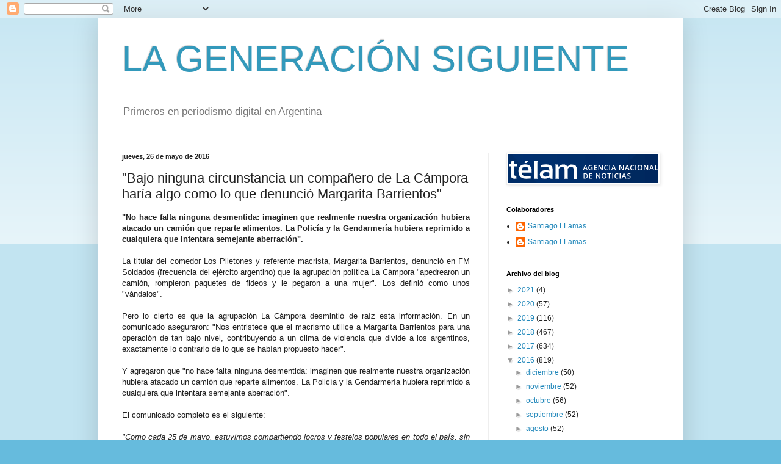

--- FILE ---
content_type: text/html; charset=UTF-8
request_url: https://lageneracionsiguiente.blogspot.com/2016/05/bajo-ninguna-circunstancia-un-companero.html
body_size: 19905
content:
<!DOCTYPE html>
<html class='v2' dir='ltr' lang='es'>
<head>
<link href='https://www.blogger.com/static/v1/widgets/335934321-css_bundle_v2.css' rel='stylesheet' type='text/css'/>
<meta content='width=1100' name='viewport'/>
<meta content='text/html; charset=UTF-8' http-equiv='Content-Type'/>
<meta content='blogger' name='generator'/>
<link href='https://lageneracionsiguiente.blogspot.com/favicon.ico' rel='icon' type='image/x-icon'/>
<link href='http://lageneracionsiguiente.blogspot.com/2016/05/bajo-ninguna-circunstancia-un-companero.html' rel='canonical'/>
<link rel="alternate" type="application/atom+xml" title="LA GENERACIÓN SIGUIENTE - Atom" href="https://lageneracionsiguiente.blogspot.com/feeds/posts/default" />
<link rel="alternate" type="application/rss+xml" title="LA GENERACIÓN SIGUIENTE - RSS" href="https://lageneracionsiguiente.blogspot.com/feeds/posts/default?alt=rss" />
<link rel="service.post" type="application/atom+xml" title="LA GENERACIÓN SIGUIENTE - Atom" href="https://www.blogger.com/feeds/6330125401009745494/posts/default" />

<link rel="alternate" type="application/atom+xml" title="LA GENERACIÓN SIGUIENTE - Atom" href="https://lageneracionsiguiente.blogspot.com/feeds/4833378863384696508/comments/default" />
<!--Can't find substitution for tag [blog.ieCssRetrofitLinks]-->
<link href='https://blogger.googleusercontent.com/img/b/R29vZ2xl/AVvXsEhJMoXH6uRCHTXkvsjev4R0hmOso_oUk1o_oZI_hq86DHToEuqLCCEkb7fMPnqJYriYF4OHifD8WvchG4mvmNAZcYawu4y0fJL6WDNbZwJwmuJjGB0gl30IomiIM0Bb05weoStnOkwxSvY/s640/Bajo+ninguna+circunstancia+un+compa%25C3%25B1ero+de+La+C%25C3%25A1mpora+har%25C3%25ADa+algo+como+lo+que+denunci%25C3%25B3+Margarita+Barrientos.jpg' rel='image_src'/>
<meta content='http://lageneracionsiguiente.blogspot.com/2016/05/bajo-ninguna-circunstancia-un-companero.html' property='og:url'/>
<meta content='&quot;Bajo ninguna circunstancia un compañero de La Cámpora haría algo como lo que denunció Margarita Barrientos&quot;' property='og:title'/>
<meta content=' &quot;No hace falta ninguna desmentida: imaginen que realmente nuestra organización hubiera atacado un camión que reparte alimentos. La Policía ...' property='og:description'/>
<meta content='https://blogger.googleusercontent.com/img/b/R29vZ2xl/AVvXsEhJMoXH6uRCHTXkvsjev4R0hmOso_oUk1o_oZI_hq86DHToEuqLCCEkb7fMPnqJYriYF4OHifD8WvchG4mvmNAZcYawu4y0fJL6WDNbZwJwmuJjGB0gl30IomiIM0Bb05weoStnOkwxSvY/w1200-h630-p-k-no-nu/Bajo+ninguna+circunstancia+un+compa%25C3%25B1ero+de+La+C%25C3%25A1mpora+har%25C3%25ADa+algo+como+lo+que+denunci%25C3%25B3+Margarita+Barrientos.jpg' property='og:image'/>
<title>LA GENERACIÓN SIGUIENTE: "Bajo ninguna circunstancia un compañero de La Cámpora haría algo como lo que denunció Margarita Barrientos"</title>
<style id='page-skin-1' type='text/css'><!--
/*
-----------------------------------------------
Blogger Template Style
Name:     Simple
Designer: Blogger
URL:      www.blogger.com
----------------------------------------------- */
/* Content
----------------------------------------------- */
body {
font: normal normal 12px Arial, Tahoma, Helvetica, FreeSans, sans-serif;
color: #222222;
background: #66bbdd none repeat scroll top left;
padding: 0 40px 40px 40px;
}
html body .region-inner {
min-width: 0;
max-width: 100%;
width: auto;
}
h2 {
font-size: 22px;
}
a:link {
text-decoration:none;
color: #2288bb;
}
a:visited {
text-decoration:none;
color: #888888;
}
a:hover {
text-decoration:underline;
color: #33aaff;
}
.body-fauxcolumn-outer .fauxcolumn-inner {
background: transparent url(https://resources.blogblog.com/blogblog/data/1kt/simple/body_gradient_tile_light.png) repeat scroll top left;
_background-image: none;
}
.body-fauxcolumn-outer .cap-top {
position: absolute;
z-index: 1;
height: 400px;
width: 100%;
}
.body-fauxcolumn-outer .cap-top .cap-left {
width: 100%;
background: transparent url(https://resources.blogblog.com/blogblog/data/1kt/simple/gradients_light.png) repeat-x scroll top left;
_background-image: none;
}
.content-outer {
-moz-box-shadow: 0 0 40px rgba(0, 0, 0, .15);
-webkit-box-shadow: 0 0 5px rgba(0, 0, 0, .15);
-goog-ms-box-shadow: 0 0 10px #333333;
box-shadow: 0 0 40px rgba(0, 0, 0, .15);
margin-bottom: 1px;
}
.content-inner {
padding: 10px 10px;
}
.content-inner {
background-color: #ffffff;
}
/* Header
----------------------------------------------- */
.header-outer {
background: transparent none repeat-x scroll 0 -400px;
_background-image: none;
}
.Header h1 {
font: normal normal 60px Arial, Tahoma, Helvetica, FreeSans, sans-serif;
color: #3399bb;
text-shadow: -1px -1px 1px rgba(0, 0, 0, .2);
}
.Header h1 a {
color: #3399bb;
}
.Header .description {
font-size: 140%;
color: #777777;
}
.header-inner .Header .titlewrapper {
padding: 22px 30px;
}
.header-inner .Header .descriptionwrapper {
padding: 0 30px;
}
/* Tabs
----------------------------------------------- */
.tabs-inner .section:first-child {
border-top: 1px solid #eeeeee;
}
.tabs-inner .section:first-child ul {
margin-top: -1px;
border-top: 1px solid #eeeeee;
border-left: 0 solid #eeeeee;
border-right: 0 solid #eeeeee;
}
.tabs-inner .widget ul {
background: #f5f5f5 url(https://resources.blogblog.com/blogblog/data/1kt/simple/gradients_light.png) repeat-x scroll 0 -800px;
_background-image: none;
border-bottom: 1px solid #eeeeee;
margin-top: 0;
margin-left: -30px;
margin-right: -30px;
}
.tabs-inner .widget li a {
display: inline-block;
padding: .6em 1em;
font: normal normal 14px Arial, Tahoma, Helvetica, FreeSans, sans-serif;
color: #999999;
border-left: 1px solid #ffffff;
border-right: 1px solid #eeeeee;
}
.tabs-inner .widget li:first-child a {
border-left: none;
}
.tabs-inner .widget li.selected a, .tabs-inner .widget li a:hover {
color: #000000;
background-color: #eeeeee;
text-decoration: none;
}
/* Columns
----------------------------------------------- */
.main-outer {
border-top: 0 solid #eeeeee;
}
.fauxcolumn-left-outer .fauxcolumn-inner {
border-right: 1px solid #eeeeee;
}
.fauxcolumn-right-outer .fauxcolumn-inner {
border-left: 1px solid #eeeeee;
}
/* Headings
----------------------------------------------- */
div.widget > h2,
div.widget h2.title {
margin: 0 0 1em 0;
font: normal bold 11px Arial, Tahoma, Helvetica, FreeSans, sans-serif;
color: #000000;
}
/* Widgets
----------------------------------------------- */
.widget .zippy {
color: #999999;
text-shadow: 2px 2px 1px rgba(0, 0, 0, .1);
}
.widget .popular-posts ul {
list-style: none;
}
/* Posts
----------------------------------------------- */
h2.date-header {
font: normal bold 11px Arial, Tahoma, Helvetica, FreeSans, sans-serif;
}
.date-header span {
background-color: transparent;
color: #222222;
padding: inherit;
letter-spacing: inherit;
margin: inherit;
}
.main-inner {
padding-top: 30px;
padding-bottom: 30px;
}
.main-inner .column-center-inner {
padding: 0 15px;
}
.main-inner .column-center-inner .section {
margin: 0 15px;
}
.post {
margin: 0 0 25px 0;
}
h3.post-title, .comments h4 {
font: normal normal 22px Arial, Tahoma, Helvetica, FreeSans, sans-serif;
margin: .75em 0 0;
}
.post-body {
font-size: 110%;
line-height: 1.4;
position: relative;
}
.post-body img, .post-body .tr-caption-container, .Profile img, .Image img,
.BlogList .item-thumbnail img {
padding: 2px;
background: #ffffff;
border: 1px solid #eeeeee;
-moz-box-shadow: 1px 1px 5px rgba(0, 0, 0, .1);
-webkit-box-shadow: 1px 1px 5px rgba(0, 0, 0, .1);
box-shadow: 1px 1px 5px rgba(0, 0, 0, .1);
}
.post-body img, .post-body .tr-caption-container {
padding: 5px;
}
.post-body .tr-caption-container {
color: #222222;
}
.post-body .tr-caption-container img {
padding: 0;
background: transparent;
border: none;
-moz-box-shadow: 0 0 0 rgba(0, 0, 0, .1);
-webkit-box-shadow: 0 0 0 rgba(0, 0, 0, .1);
box-shadow: 0 0 0 rgba(0, 0, 0, .1);
}
.post-header {
margin: 0 0 1.5em;
line-height: 1.6;
font-size: 90%;
}
.post-footer {
margin: 20px -2px 0;
padding: 5px 10px;
color: #666666;
background-color: #f9f9f9;
border-bottom: 1px solid #eeeeee;
line-height: 1.6;
font-size: 90%;
}
#comments .comment-author {
padding-top: 1.5em;
border-top: 1px solid #eeeeee;
background-position: 0 1.5em;
}
#comments .comment-author:first-child {
padding-top: 0;
border-top: none;
}
.avatar-image-container {
margin: .2em 0 0;
}
#comments .avatar-image-container img {
border: 1px solid #eeeeee;
}
/* Comments
----------------------------------------------- */
.comments .comments-content .icon.blog-author {
background-repeat: no-repeat;
background-image: url([data-uri]);
}
.comments .comments-content .loadmore a {
border-top: 1px solid #999999;
border-bottom: 1px solid #999999;
}
.comments .comment-thread.inline-thread {
background-color: #f9f9f9;
}
.comments .continue {
border-top: 2px solid #999999;
}
/* Accents
---------------------------------------------- */
.section-columns td.columns-cell {
border-left: 1px solid #eeeeee;
}
.blog-pager {
background: transparent none no-repeat scroll top center;
}
.blog-pager-older-link, .home-link,
.blog-pager-newer-link {
background-color: #ffffff;
padding: 5px;
}
.footer-outer {
border-top: 0 dashed #bbbbbb;
}
/* Mobile
----------------------------------------------- */
body.mobile  {
background-size: auto;
}
.mobile .body-fauxcolumn-outer {
background: transparent none repeat scroll top left;
}
.mobile .body-fauxcolumn-outer .cap-top {
background-size: 100% auto;
}
.mobile .content-outer {
-webkit-box-shadow: 0 0 3px rgba(0, 0, 0, .15);
box-shadow: 0 0 3px rgba(0, 0, 0, .15);
}
.mobile .tabs-inner .widget ul {
margin-left: 0;
margin-right: 0;
}
.mobile .post {
margin: 0;
}
.mobile .main-inner .column-center-inner .section {
margin: 0;
}
.mobile .date-header span {
padding: 0.1em 10px;
margin: 0 -10px;
}
.mobile h3.post-title {
margin: 0;
}
.mobile .blog-pager {
background: transparent none no-repeat scroll top center;
}
.mobile .footer-outer {
border-top: none;
}
.mobile .main-inner, .mobile .footer-inner {
background-color: #ffffff;
}
.mobile-index-contents {
color: #222222;
}
.mobile-link-button {
background-color: #2288bb;
}
.mobile-link-button a:link, .mobile-link-button a:visited {
color: #ffffff;
}
.mobile .tabs-inner .section:first-child {
border-top: none;
}
.mobile .tabs-inner .PageList .widget-content {
background-color: #eeeeee;
color: #000000;
border-top: 1px solid #eeeeee;
border-bottom: 1px solid #eeeeee;
}
.mobile .tabs-inner .PageList .widget-content .pagelist-arrow {
border-left: 1px solid #eeeeee;
}

--></style>
<style id='template-skin-1' type='text/css'><!--
body {
min-width: 960px;
}
.content-outer, .content-fauxcolumn-outer, .region-inner {
min-width: 960px;
max-width: 960px;
_width: 960px;
}
.main-inner .columns {
padding-left: 0;
padding-right: 310px;
}
.main-inner .fauxcolumn-center-outer {
left: 0;
right: 310px;
/* IE6 does not respect left and right together */
_width: expression(this.parentNode.offsetWidth -
parseInt("0") -
parseInt("310px") + 'px');
}
.main-inner .fauxcolumn-left-outer {
width: 0;
}
.main-inner .fauxcolumn-right-outer {
width: 310px;
}
.main-inner .column-left-outer {
width: 0;
right: 100%;
margin-left: -0;
}
.main-inner .column-right-outer {
width: 310px;
margin-right: -310px;
}
#layout {
min-width: 0;
}
#layout .content-outer {
min-width: 0;
width: 800px;
}
#layout .region-inner {
min-width: 0;
width: auto;
}
body#layout div.add_widget {
padding: 8px;
}
body#layout div.add_widget a {
margin-left: 32px;
}
--></style>
<script type='text/javascript'>
        (function(i,s,o,g,r,a,m){i['GoogleAnalyticsObject']=r;i[r]=i[r]||function(){
        (i[r].q=i[r].q||[]).push(arguments)},i[r].l=1*new Date();a=s.createElement(o),
        m=s.getElementsByTagName(o)[0];a.async=1;a.src=g;m.parentNode.insertBefore(a,m)
        })(window,document,'script','https://www.google-analytics.com/analytics.js','ga');
        ga('create', 'UA-43243909-1', 'auto', 'blogger');
        ga('blogger.send', 'pageview');
      </script>
<link href='https://www.blogger.com/dyn-css/authorization.css?targetBlogID=6330125401009745494&amp;zx=8ab7f6d5-d5c9-4426-b508-9bfa1b9f04e9' media='none' onload='if(media!=&#39;all&#39;)media=&#39;all&#39;' rel='stylesheet'/><noscript><link href='https://www.blogger.com/dyn-css/authorization.css?targetBlogID=6330125401009745494&amp;zx=8ab7f6d5-d5c9-4426-b508-9bfa1b9f04e9' rel='stylesheet'/></noscript>
<meta name='google-adsense-platform-account' content='ca-host-pub-1556223355139109'/>
<meta name='google-adsense-platform-domain' content='blogspot.com'/>

</head>
<body class='loading variant-pale'>
<div class='navbar section' id='navbar' name='Barra de navegación'><div class='widget Navbar' data-version='1' id='Navbar1'><script type="text/javascript">
    function setAttributeOnload(object, attribute, val) {
      if(window.addEventListener) {
        window.addEventListener('load',
          function(){ object[attribute] = val; }, false);
      } else {
        window.attachEvent('onload', function(){ object[attribute] = val; });
      }
    }
  </script>
<div id="navbar-iframe-container"></div>
<script type="text/javascript" src="https://apis.google.com/js/platform.js"></script>
<script type="text/javascript">
      gapi.load("gapi.iframes:gapi.iframes.style.bubble", function() {
        if (gapi.iframes && gapi.iframes.getContext) {
          gapi.iframes.getContext().openChild({
              url: 'https://www.blogger.com/navbar/6330125401009745494?po\x3d4833378863384696508\x26origin\x3dhttps://lageneracionsiguiente.blogspot.com',
              where: document.getElementById("navbar-iframe-container"),
              id: "navbar-iframe"
          });
        }
      });
    </script><script type="text/javascript">
(function() {
var script = document.createElement('script');
script.type = 'text/javascript';
script.src = '//pagead2.googlesyndication.com/pagead/js/google_top_exp.js';
var head = document.getElementsByTagName('head')[0];
if (head) {
head.appendChild(script);
}})();
</script>
</div></div>
<div class='body-fauxcolumns'>
<div class='fauxcolumn-outer body-fauxcolumn-outer'>
<div class='cap-top'>
<div class='cap-left'></div>
<div class='cap-right'></div>
</div>
<div class='fauxborder-left'>
<div class='fauxborder-right'></div>
<div class='fauxcolumn-inner'>
</div>
</div>
<div class='cap-bottom'>
<div class='cap-left'></div>
<div class='cap-right'></div>
</div>
</div>
</div>
<div class='content'>
<div class='content-fauxcolumns'>
<div class='fauxcolumn-outer content-fauxcolumn-outer'>
<div class='cap-top'>
<div class='cap-left'></div>
<div class='cap-right'></div>
</div>
<div class='fauxborder-left'>
<div class='fauxborder-right'></div>
<div class='fauxcolumn-inner'>
</div>
</div>
<div class='cap-bottom'>
<div class='cap-left'></div>
<div class='cap-right'></div>
</div>
</div>
</div>
<div class='content-outer'>
<div class='content-cap-top cap-top'>
<div class='cap-left'></div>
<div class='cap-right'></div>
</div>
<div class='fauxborder-left content-fauxborder-left'>
<div class='fauxborder-right content-fauxborder-right'></div>
<div class='content-inner'>
<header>
<div class='header-outer'>
<div class='header-cap-top cap-top'>
<div class='cap-left'></div>
<div class='cap-right'></div>
</div>
<div class='fauxborder-left header-fauxborder-left'>
<div class='fauxborder-right header-fauxborder-right'></div>
<div class='region-inner header-inner'>
<div class='header section' id='header' name='Cabecera'><div class='widget Header' data-version='1' id='Header1'>
<div id='header-inner'>
<div class='titlewrapper'>
<h1 class='title'>
<a href='https://lageneracionsiguiente.blogspot.com/'>
LA GENERACIÓN SIGUIENTE
</a>
</h1>
</div>
<div class='descriptionwrapper'>
<p class='description'><span>Primeros en periodismo digital en Argentina</span></p>
</div>
</div>
</div></div>
</div>
</div>
<div class='header-cap-bottom cap-bottom'>
<div class='cap-left'></div>
<div class='cap-right'></div>
</div>
</div>
</header>
<div class='tabs-outer'>
<div class='tabs-cap-top cap-top'>
<div class='cap-left'></div>
<div class='cap-right'></div>
</div>
<div class='fauxborder-left tabs-fauxborder-left'>
<div class='fauxborder-right tabs-fauxborder-right'></div>
<div class='region-inner tabs-inner'>
<div class='tabs no-items section' id='crosscol' name='Multicolumnas'></div>
<div class='tabs no-items section' id='crosscol-overflow' name='Cross-Column 2'></div>
</div>
</div>
<div class='tabs-cap-bottom cap-bottom'>
<div class='cap-left'></div>
<div class='cap-right'></div>
</div>
</div>
<div class='main-outer'>
<div class='main-cap-top cap-top'>
<div class='cap-left'></div>
<div class='cap-right'></div>
</div>
<div class='fauxborder-left main-fauxborder-left'>
<div class='fauxborder-right main-fauxborder-right'></div>
<div class='region-inner main-inner'>
<div class='columns fauxcolumns'>
<div class='fauxcolumn-outer fauxcolumn-center-outer'>
<div class='cap-top'>
<div class='cap-left'></div>
<div class='cap-right'></div>
</div>
<div class='fauxborder-left'>
<div class='fauxborder-right'></div>
<div class='fauxcolumn-inner'>
</div>
</div>
<div class='cap-bottom'>
<div class='cap-left'></div>
<div class='cap-right'></div>
</div>
</div>
<div class='fauxcolumn-outer fauxcolumn-left-outer'>
<div class='cap-top'>
<div class='cap-left'></div>
<div class='cap-right'></div>
</div>
<div class='fauxborder-left'>
<div class='fauxborder-right'></div>
<div class='fauxcolumn-inner'>
</div>
</div>
<div class='cap-bottom'>
<div class='cap-left'></div>
<div class='cap-right'></div>
</div>
</div>
<div class='fauxcolumn-outer fauxcolumn-right-outer'>
<div class='cap-top'>
<div class='cap-left'></div>
<div class='cap-right'></div>
</div>
<div class='fauxborder-left'>
<div class='fauxborder-right'></div>
<div class='fauxcolumn-inner'>
</div>
</div>
<div class='cap-bottom'>
<div class='cap-left'></div>
<div class='cap-right'></div>
</div>
</div>
<!-- corrects IE6 width calculation -->
<div class='columns-inner'>
<div class='column-center-outer'>
<div class='column-center-inner'>
<div class='main section' id='main' name='Principal'><div class='widget Blog' data-version='1' id='Blog1'>
<div class='blog-posts hfeed'>

          <div class="date-outer">
        
<h2 class='date-header'><span>jueves, 26 de mayo de 2016</span></h2>

          <div class="date-posts">
        
<div class='post-outer'>
<div class='post hentry uncustomized-post-template' itemprop='blogPost' itemscope='itemscope' itemtype='http://schema.org/BlogPosting'>
<meta content='https://blogger.googleusercontent.com/img/b/R29vZ2xl/AVvXsEhJMoXH6uRCHTXkvsjev4R0hmOso_oUk1o_oZI_hq86DHToEuqLCCEkb7fMPnqJYriYF4OHifD8WvchG4mvmNAZcYawu4y0fJL6WDNbZwJwmuJjGB0gl30IomiIM0Bb05weoStnOkwxSvY/s640/Bajo+ninguna+circunstancia+un+compa%25C3%25B1ero+de+La+C%25C3%25A1mpora+har%25C3%25ADa+algo+como+lo+que+denunci%25C3%25B3+Margarita+Barrientos.jpg' itemprop='image_url'/>
<meta content='6330125401009745494' itemprop='blogId'/>
<meta content='4833378863384696508' itemprop='postId'/>
<a name='4833378863384696508'></a>
<h3 class='post-title entry-title' itemprop='name'>
"Bajo ninguna circunstancia un compañero de La Cámpora haría algo como lo que denunció Margarita Barrientos"
</h3>
<div class='post-header'>
<div class='post-header-line-1'></div>
</div>
<div class='post-body entry-content' id='post-body-4833378863384696508' itemprop='description articleBody'>
<div style="text-align: justify;">
<span style="font-family: Arial, Helvetica, sans-serif;"><b>"No hace falta ninguna desmentida: imaginen que realmente nuestra organización hubiera atacado un camión que reparte alimentos. La Policía y la Gendarmería hubiera reprimido a cualquiera que intentara semejante aberración".</b></span></div>
<div style="text-align: justify;">
<span style="font-family: Arial, Helvetica, sans-serif;"><br /></span></div>
<div style="text-align: justify;">
<span style="font-family: Arial, Helvetica, sans-serif;">La titular del comedor Los Piletones y referente macrista, Margarita Barrientos, denunció en FM Soldados (frecuencia del ejército argentino) que la agrupación política La Cámpora "apedrearon un camión, rompieron paquetes de fideos y le pegaron a una mujer". Los definió como unos "vándalos".</span></div>
<div style="text-align: justify;">
<span style="font-family: Arial, Helvetica, sans-serif;"><br /></span></div>
<div style="text-align: justify;">
<span style="font-family: Arial, Helvetica, sans-serif;">Pero lo cierto es que la agrupación La Cámpora desmintió de raíz esta información. En un comunicado aseguraron: "Nos entristece que el macrismo utilice a Margarita Barrientos para una operación de tan bajo nivel, contribuyendo a un clima de violencia que divide a los argentinos, exactamente lo contrario de lo que se habían propuesto hacer".</span></div>
<div style="text-align: justify;">
<span style="font-family: Arial, Helvetica, sans-serif;"><br /></span></div>
<div style="text-align: justify;">
<span style="font-family: Arial, Helvetica, sans-serif;">Y agregaron que "no hace falta ninguna desmentida: imaginen que realmente nuestra organización hubiera atacado un camión que reparte alimentos. La Policía y la Gendarmería hubiera reprimido a cualquiera que intentara semejante aberración".</span></div>
<div style="text-align: justify;">
<span style="font-family: Arial, Helvetica, sans-serif;"><br /></span></div>
<div style="text-align: justify;">
<span style="font-family: Arial, Helvetica, sans-serif;">El comunicado completo es el siguiente:</span></div>
<div style="text-align: justify;">
<span style="font-family: Arial, Helvetica, sans-serif;"><br /></span></div>
<div style="text-align: justify;">
<span style="font-family: Arial, Helvetica, sans-serif;"><i>"Como cada 25 de mayo, estuvimos compartiendo locros y festejos populares en todo el país, sin vallas ni policía que nos custodie. Festejando con tranquilidad el Día de la Patria.</i></span></div>
<div style="text-align: justify;">
<span style="font-family: Arial, Helvetica, sans-serif;"><i><br /></i></span></div>
<div style="text-align: justify;">
<span style="font-family: Arial, Helvetica, sans-serif;"><i>Por eso nos entristece que el macrismo utilice a Margarita Barrientos para una operación de tan bajo nivel, contribuyendo a un clima de violencia que divide a los argentinos, exactamente lo contrario de lo que se habían propuesto hacer.</i></span></div>
<div style="text-align: justify;">
<span style="font-family: Arial, Helvetica, sans-serif;"><i><br /></i></span></div>
<div style="text-align: justify;">
<span style="font-family: Arial, Helvetica, sans-serif;"><i>No hace falta ninguna desmentida: imaginen que realmente nuestra organización hubiera atacado un camión que reparte alimentos. La Policía y la Gendarmería hubiera reprimido a cualquiera que intentara semejante aberración.</i></span></div>
<div style="text-align: justify;">
<span style="font-family: Arial, Helvetica, sans-serif;"><i><br /></i></span></div>
<div style="text-align: justify;">
<span style="font-family: Arial, Helvetica, sans-serif;"><i>En un video que circuló ayer y hoy se ve a un grupo de personas insultando al presidente Macri, frente al camión identificado con el comedor social de Barrientos. En dicho video, por supuesto, no se ve ninguna identificación de nadie de La Cámpora.</i></span></div>
<div style="text-align: justify;">
<span style="font-family: Arial, Helvetica, sans-serif;"><i><br /></i></span></div>
<div style="text-align: justify;">
<span style="font-family: Arial, Helvetica, sans-serif;"><i>Sencillamente porque nadie de nuestra organización estaba en ese lugar haciendo nada parecido a lo que denuncia Barrientos. Se trata de una más de las cientas y miles de notas que tienen como objetivo principal estigmatizar a una organización y en especial a sus militantes que cometen el pecado de querer estar junto a la gente en un momento difícil.</i></span></div>
<div style="text-align: justify;">
<span style="font-family: Arial, Helvetica, sans-serif;"><i><br /></i></span></div>
<div style="text-align: justify;">
<span style="font-family: Arial, Helvetica, sans-serif;"><i>Si con la denuncia de hechos a todas luces falsas pretenden ocultar la situación en los barrios, en el país profundo, en la Capital Federal, donde todos los días cierran locales comerciales porque el consumo se desploma, van por el rumbo equivocado.</i></span></div>
<div style="text-align: justify;">
<span style="font-family: Arial, Helvetica, sans-serif;"><i><br /></i></span></div>
<div style="text-align: justify;">
<span style="font-family: Arial, Helvetica, sans-serif;"><i>Apoyamos el trabajo que realiza Margarita Barrientos, incluso antes de conocer a Mauricio Macri. Compartimos ese esfuerzo solidario de todos los días, porque a lo largo y a lo ancho del país cientos de compañeros realizan tareas similares hace años. Sabemos de la mano solidaria en los barrios y más en momentos como el que estamos viviendo a raíz de las política económica del gobierno de Macri.</i></span></div>
<div style="text-align: justify;">
<span style="font-family: Arial, Helvetica, sans-serif;"><i><br /></i></span></div>
<div style="text-align: justify;">
<span style="font-family: Arial, Helvetica, sans-serif;"><i>Nosotros decidimos estar el 25 de mayo en los barrios de todo el país dando una mano solidaria con los que la están pasando mal. Lo hacemos siempre y lo vamos a seguir haciendo. Le guste a Macri o no le guste.</i></span></div>
<div style="text-align: justify;">
<span style="font-family: Arial, Helvetica, sans-serif;"><i><br /></i></span></div>
<div style="text-align: justify;">
<span style="font-family: Arial, Helvetica, sans-serif;"><i>La realidad se puede hacer tapa o no, a la larga es indistinto. Lo que no se puede es taparla para siempre".</i></span></div>
<div style="text-align: justify;">
<span style="font-family: Arial, Helvetica, sans-serif;"><br /></span></div>
<div style="text-align: justify;">
<span style="font-family: Arial, Helvetica, sans-serif;">Por su parte el dirigente social y referente de Ciudad Oculta, Alejandro "Pitu" Salvatierra, aseguró en una entrevista con "El Mediodía De Del Plata" que "bajo ninguna circunstancia se nos ocurriría hacer una cosa como esa. Es una organización pacifica".</span></div>
<div style="text-align: justify;">
<span style="font-family: Arial, Helvetica, sans-serif;"><br /></span></div>
<div style="text-align: justify;">
<span style="font-family: Arial, Helvetica, sans-serif;">El dirigente social confirmó que "estuvimos festejando 25 de mayo en los barrios" con "merenderos, y jornadas solidarias". Y ante la pregunta del panel radial sobre si podrían haber sido integrantes de La Cámpora que él no conociera los que perpetraron el supuesto ataque ratificó: "No, yo pongo las manos en el fuego por mis compañeros".</span></div>
<div style="text-align: justify;">
<span style="font-family: Arial, Helvetica, sans-serif;"><br /></span></div>
<div style="text-align: justify;">
<span style="font-family: Arial, Helvetica, sans-serif;">"Bajo ninguna circunstancia un compañero de La Cámpora haría algo así. Tenemos muy en claro quienes somos y cual es nuestro rol en la sociedad. Cuales son nuestras obligaciones y nuestras responsabilidades" aseguró.</span></div>
<div style="text-align: justify;">
<span style="font-family: Arial, Helvetica, sans-serif;"><br /></span></div>
<div style="text-align: justify;">
<span style="font-family: Arial, Helvetica, sans-serif;">Además dijo que "en el video (que anda circulando) no se ve ninguna identificación" y dijo que "lamentamos muchos que el PRO está usando a Margarita Barrientos para hacer tremenda operación".</span></div>
<div style="text-align: justify;">
<span style="font-family: Arial, Helvetica, sans-serif;"><br /></span></div>
<div style="text-align: justify;">
<span style="font-family: Arial, Helvetica, sans-serif;">"Somos una organización que nos preocupamos por lo que menos tienen" afirmó y dijo respetar el trabajo solidario de la titular de Los Piletones pero que ella no cree que existan "los derechos adquiridos" porque "no pudimos contar con Margarita Barrientos en ninguno de estos reclamos, ni para abrir una calle, ni para hacer una cloaca".</span></div>
<div style="text-align: justify;">
<span style="font-family: Arial, Helvetica, sans-serif;"><br /></span></div>
<div class="separator" style="clear: both; text-align: center;">
<a href="https://blogger.googleusercontent.com/img/b/R29vZ2xl/AVvXsEhJMoXH6uRCHTXkvsjev4R0hmOso_oUk1o_oZI_hq86DHToEuqLCCEkb7fMPnqJYriYF4OHifD8WvchG4mvmNAZcYawu4y0fJL6WDNbZwJwmuJjGB0gl30IomiIM0Bb05weoStnOkwxSvY/s1600/Bajo+ninguna+circunstancia+un+compa%25C3%25B1ero+de+La+C%25C3%25A1mpora+har%25C3%25ADa+algo+como+lo+que+denunci%25C3%25B3+Margarita+Barrientos.jpg" imageanchor="1" style="margin-left: 1em; margin-right: 1em;"><img border="0" height="360" src="https://blogger.googleusercontent.com/img/b/R29vZ2xl/AVvXsEhJMoXH6uRCHTXkvsjev4R0hmOso_oUk1o_oZI_hq86DHToEuqLCCEkb7fMPnqJYriYF4OHifD8WvchG4mvmNAZcYawu4y0fJL6WDNbZwJwmuJjGB0gl30IomiIM0Bb05weoStnOkwxSvY/s640/Bajo+ninguna+circunstancia+un+compa%25C3%25B1ero+de+La+C%25C3%25A1mpora+har%25C3%25ADa+algo+como+lo+que+denunci%25C3%25B3+Margarita+Barrientos.jpg" width="640" /></a></div>
<div style="text-align: center;">
<span style="font-family: Arial, Helvetica, sans-serif;"><br /></span></div>
<div style='clear: both;'></div>
</div>
<div class='post-footer'>
<div class='post-footer-line post-footer-line-1'>
<span class='post-author vcard'>
Posted by
<span class='fn' itemprop='author' itemscope='itemscope' itemtype='http://schema.org/Person'>
<span itemprop='name'>Santiago LLamas</span>
</span>
</span>
<span class='post-timestamp'>
on
<meta content='http://lageneracionsiguiente.blogspot.com/2016/05/bajo-ninguna-circunstancia-un-companero.html' itemprop='url'/>
<a class='timestamp-link' href='https://lageneracionsiguiente.blogspot.com/2016/05/bajo-ninguna-circunstancia-un-companero.html' rel='bookmark' title='permanent link'><abbr class='published' itemprop='datePublished' title='2016-05-26T22:27:00-03:00'>mayo 26, 2016</abbr></a>
</span>
<span class='post-comment-link'>
</span>
<span class='post-icons'>
<span class='item-control blog-admin pid-980015788'>
<a href='https://www.blogger.com/post-edit.g?blogID=6330125401009745494&postID=4833378863384696508&from=pencil' title='Editar entrada'>
<img alt='' class='icon-action' height='18' src='https://resources.blogblog.com/img/icon18_edit_allbkg.gif' width='18'/>
</a>
</span>
</span>
<div class='post-share-buttons goog-inline-block'>
<a class='goog-inline-block share-button sb-email' href='https://www.blogger.com/share-post.g?blogID=6330125401009745494&postID=4833378863384696508&target=email' target='_blank' title='Enviar por correo electrónico'><span class='share-button-link-text'>Enviar por correo electrónico</span></a><a class='goog-inline-block share-button sb-blog' href='https://www.blogger.com/share-post.g?blogID=6330125401009745494&postID=4833378863384696508&target=blog' onclick='window.open(this.href, "_blank", "height=270,width=475"); return false;' target='_blank' title='Escribe un blog'><span class='share-button-link-text'>Escribe un blog</span></a><a class='goog-inline-block share-button sb-twitter' href='https://www.blogger.com/share-post.g?blogID=6330125401009745494&postID=4833378863384696508&target=twitter' target='_blank' title='Compartir en X'><span class='share-button-link-text'>Compartir en X</span></a><a class='goog-inline-block share-button sb-facebook' href='https://www.blogger.com/share-post.g?blogID=6330125401009745494&postID=4833378863384696508&target=facebook' onclick='window.open(this.href, "_blank", "height=430,width=640"); return false;' target='_blank' title='Compartir con Facebook'><span class='share-button-link-text'>Compartir con Facebook</span></a><a class='goog-inline-block share-button sb-pinterest' href='https://www.blogger.com/share-post.g?blogID=6330125401009745494&postID=4833378863384696508&target=pinterest' target='_blank' title='Compartir en Pinterest'><span class='share-button-link-text'>Compartir en Pinterest</span></a>
</div>
</div>
<div class='post-footer-line post-footer-line-2'>
<span class='post-labels'>
</span>
</div>
<div class='post-footer-line post-footer-line-3'>
<span class='post-location'>
</span>
</div>
</div>
</div>
<div class='comments' id='comments'>
<a name='comments'></a>
<h4>No hay comentarios:</h4>
<div id='Blog1_comments-block-wrapper'>
<dl class='avatar-comment-indent' id='comments-block'>
</dl>
</div>
<p class='comment-footer'>
<div class='comment-form'>
<a name='comment-form'></a>
<h4 id='comment-post-message'>Publicar un comentario</h4>
<p>
</p>
<a href='https://www.blogger.com/comment/frame/6330125401009745494?po=4833378863384696508&hl=es&saa=85391&origin=https://lageneracionsiguiente.blogspot.com' id='comment-editor-src'></a>
<iframe allowtransparency='true' class='blogger-iframe-colorize blogger-comment-from-post' frameborder='0' height='410px' id='comment-editor' name='comment-editor' src='' width='100%'></iframe>
<script src='https://www.blogger.com/static/v1/jsbin/1345082660-comment_from_post_iframe.js' type='text/javascript'></script>
<script type='text/javascript'>
      BLOG_CMT_createIframe('https://www.blogger.com/rpc_relay.html');
    </script>
</div>
</p>
</div>
</div>

        </div></div>
      
</div>
<div class='blog-pager' id='blog-pager'>
<span id='blog-pager-newer-link'>
<a class='blog-pager-newer-link' href='https://lageneracionsiguiente.blogspot.com/2016/05/escandalo-macri-informo-una-millonaria.html' id='Blog1_blog-pager-newer-link' title='Entrada más reciente'>Entrada más reciente</a>
</span>
<span id='blog-pager-older-link'>
<a class='blog-pager-older-link' href='https://lageneracionsiguiente.blogspot.com/2016/05/argentina-se-parece-cada-vez-mas-mexico.html' id='Blog1_blog-pager-older-link' title='Entrada antigua'>Entrada antigua</a>
</span>
<a class='home-link' href='https://lageneracionsiguiente.blogspot.com/'>Inicio</a>
</div>
<div class='clear'></div>
<div class='post-feeds'>
<div class='feed-links'>
Suscribirse a:
<a class='feed-link' href='https://lageneracionsiguiente.blogspot.com/feeds/4833378863384696508/comments/default' target='_blank' type='application/atom+xml'>Enviar comentarios (Atom)</a>
</div>
</div>
</div></div>
</div>
</div>
<div class='column-left-outer'>
<div class='column-left-inner'>
<aside>
</aside>
</div>
</div>
<div class='column-right-outer'>
<div class='column-right-inner'>
<aside>
<div class='sidebar section' id='sidebar-right-1'><div class='widget Image' data-version='1' id='Image1'>
<div class='widget-content'>
<a href='https://www.telam.com.ar/'>
<img alt='' height='47' id='Image1_img' src='https://blogger.googleusercontent.com/img/b/R29vZ2xl/AVvXsEgpen1zOlTs9ETqVEinLZWFlTktJfkRxwY52FCrbQe6469wL1u9QTctb6r6Gu4q1ZLvd_-8W2lpvn3wrc-7eZT1jqjqr1RYxznbB63lkVp81kIfnxq_Fj_Bk2hQDQa4kywX02KYRa_tkyVH/s1600/tELAM.png' width='246'/>
</a>
<br/>
</div>
<div class='clear'></div>
</div><div class='widget Profile' data-version='1' id='Profile1'>
<h2>Colaboradores</h2>
<div class='widget-content'>
<ul>
<li><a class='profile-name-link g-profile' href='https://www.blogger.com/profile/11177807823159925042' style='background-image: url(//www.blogger.com/img/logo-16.png);'>Santiago LLamas</a></li>
<li><a class='profile-name-link g-profile' href='https://www.blogger.com/profile/11324336087495963310' style='background-image: url(//www.blogger.com/img/logo-16.png);'>Santiago LLamas</a></li>
</ul>
<div class='clear'></div>
</div>
</div><div class='widget BlogArchive' data-version='1' id='BlogArchive1'>
<h2>Archivo del blog</h2>
<div class='widget-content'>
<div id='ArchiveList'>
<div id='BlogArchive1_ArchiveList'>
<ul class='hierarchy'>
<li class='archivedate collapsed'>
<a class='toggle' href='javascript:void(0)'>
<span class='zippy'>

        &#9658;&#160;
      
</span>
</a>
<a class='post-count-link' href='https://lageneracionsiguiente.blogspot.com/2021/'>
2021
</a>
<span class='post-count' dir='ltr'>(4)</span>
<ul class='hierarchy'>
<li class='archivedate collapsed'>
<a class='toggle' href='javascript:void(0)'>
<span class='zippy'>

        &#9658;&#160;
      
</span>
</a>
<a class='post-count-link' href='https://lageneracionsiguiente.blogspot.com/2021/07/'>
julio
</a>
<span class='post-count' dir='ltr'>(1)</span>
</li>
</ul>
<ul class='hierarchy'>
<li class='archivedate collapsed'>
<a class='toggle' href='javascript:void(0)'>
<span class='zippy'>

        &#9658;&#160;
      
</span>
</a>
<a class='post-count-link' href='https://lageneracionsiguiente.blogspot.com/2021/02/'>
febrero
</a>
<span class='post-count' dir='ltr'>(3)</span>
</li>
</ul>
</li>
</ul>
<ul class='hierarchy'>
<li class='archivedate collapsed'>
<a class='toggle' href='javascript:void(0)'>
<span class='zippy'>

        &#9658;&#160;
      
</span>
</a>
<a class='post-count-link' href='https://lageneracionsiguiente.blogspot.com/2020/'>
2020
</a>
<span class='post-count' dir='ltr'>(57)</span>
<ul class='hierarchy'>
<li class='archivedate collapsed'>
<a class='toggle' href='javascript:void(0)'>
<span class='zippy'>

        &#9658;&#160;
      
</span>
</a>
<a class='post-count-link' href='https://lageneracionsiguiente.blogspot.com/2020/12/'>
diciembre
</a>
<span class='post-count' dir='ltr'>(1)</span>
</li>
</ul>
<ul class='hierarchy'>
<li class='archivedate collapsed'>
<a class='toggle' href='javascript:void(0)'>
<span class='zippy'>

        &#9658;&#160;
      
</span>
</a>
<a class='post-count-link' href='https://lageneracionsiguiente.blogspot.com/2020/08/'>
agosto
</a>
<span class='post-count' dir='ltr'>(5)</span>
</li>
</ul>
<ul class='hierarchy'>
<li class='archivedate collapsed'>
<a class='toggle' href='javascript:void(0)'>
<span class='zippy'>

        &#9658;&#160;
      
</span>
</a>
<a class='post-count-link' href='https://lageneracionsiguiente.blogspot.com/2020/07/'>
julio
</a>
<span class='post-count' dir='ltr'>(1)</span>
</li>
</ul>
<ul class='hierarchy'>
<li class='archivedate collapsed'>
<a class='toggle' href='javascript:void(0)'>
<span class='zippy'>

        &#9658;&#160;
      
</span>
</a>
<a class='post-count-link' href='https://lageneracionsiguiente.blogspot.com/2020/06/'>
junio
</a>
<span class='post-count' dir='ltr'>(1)</span>
</li>
</ul>
<ul class='hierarchy'>
<li class='archivedate collapsed'>
<a class='toggle' href='javascript:void(0)'>
<span class='zippy'>

        &#9658;&#160;
      
</span>
</a>
<a class='post-count-link' href='https://lageneracionsiguiente.blogspot.com/2020/05/'>
mayo
</a>
<span class='post-count' dir='ltr'>(2)</span>
</li>
</ul>
<ul class='hierarchy'>
<li class='archivedate collapsed'>
<a class='toggle' href='javascript:void(0)'>
<span class='zippy'>

        &#9658;&#160;
      
</span>
</a>
<a class='post-count-link' href='https://lageneracionsiguiente.blogspot.com/2020/04/'>
abril
</a>
<span class='post-count' dir='ltr'>(23)</span>
</li>
</ul>
<ul class='hierarchy'>
<li class='archivedate collapsed'>
<a class='toggle' href='javascript:void(0)'>
<span class='zippy'>

        &#9658;&#160;
      
</span>
</a>
<a class='post-count-link' href='https://lageneracionsiguiente.blogspot.com/2020/03/'>
marzo
</a>
<span class='post-count' dir='ltr'>(19)</span>
</li>
</ul>
<ul class='hierarchy'>
<li class='archivedate collapsed'>
<a class='toggle' href='javascript:void(0)'>
<span class='zippy'>

        &#9658;&#160;
      
</span>
</a>
<a class='post-count-link' href='https://lageneracionsiguiente.blogspot.com/2020/02/'>
febrero
</a>
<span class='post-count' dir='ltr'>(1)</span>
</li>
</ul>
<ul class='hierarchy'>
<li class='archivedate collapsed'>
<a class='toggle' href='javascript:void(0)'>
<span class='zippy'>

        &#9658;&#160;
      
</span>
</a>
<a class='post-count-link' href='https://lageneracionsiguiente.blogspot.com/2020/01/'>
enero
</a>
<span class='post-count' dir='ltr'>(4)</span>
</li>
</ul>
</li>
</ul>
<ul class='hierarchy'>
<li class='archivedate collapsed'>
<a class='toggle' href='javascript:void(0)'>
<span class='zippy'>

        &#9658;&#160;
      
</span>
</a>
<a class='post-count-link' href='https://lageneracionsiguiente.blogspot.com/2019/'>
2019
</a>
<span class='post-count' dir='ltr'>(116)</span>
<ul class='hierarchy'>
<li class='archivedate collapsed'>
<a class='toggle' href='javascript:void(0)'>
<span class='zippy'>

        &#9658;&#160;
      
</span>
</a>
<a class='post-count-link' href='https://lageneracionsiguiente.blogspot.com/2019/12/'>
diciembre
</a>
<span class='post-count' dir='ltr'>(3)</span>
</li>
</ul>
<ul class='hierarchy'>
<li class='archivedate collapsed'>
<a class='toggle' href='javascript:void(0)'>
<span class='zippy'>

        &#9658;&#160;
      
</span>
</a>
<a class='post-count-link' href='https://lageneracionsiguiente.blogspot.com/2019/11/'>
noviembre
</a>
<span class='post-count' dir='ltr'>(4)</span>
</li>
</ul>
<ul class='hierarchy'>
<li class='archivedate collapsed'>
<a class='toggle' href='javascript:void(0)'>
<span class='zippy'>

        &#9658;&#160;
      
</span>
</a>
<a class='post-count-link' href='https://lageneracionsiguiente.blogspot.com/2019/10/'>
octubre
</a>
<span class='post-count' dir='ltr'>(2)</span>
</li>
</ul>
<ul class='hierarchy'>
<li class='archivedate collapsed'>
<a class='toggle' href='javascript:void(0)'>
<span class='zippy'>

        &#9658;&#160;
      
</span>
</a>
<a class='post-count-link' href='https://lageneracionsiguiente.blogspot.com/2019/09/'>
septiembre
</a>
<span class='post-count' dir='ltr'>(1)</span>
</li>
</ul>
<ul class='hierarchy'>
<li class='archivedate collapsed'>
<a class='toggle' href='javascript:void(0)'>
<span class='zippy'>

        &#9658;&#160;
      
</span>
</a>
<a class='post-count-link' href='https://lageneracionsiguiente.blogspot.com/2019/08/'>
agosto
</a>
<span class='post-count' dir='ltr'>(1)</span>
</li>
</ul>
<ul class='hierarchy'>
<li class='archivedate collapsed'>
<a class='toggle' href='javascript:void(0)'>
<span class='zippy'>

        &#9658;&#160;
      
</span>
</a>
<a class='post-count-link' href='https://lageneracionsiguiente.blogspot.com/2019/07/'>
julio
</a>
<span class='post-count' dir='ltr'>(7)</span>
</li>
</ul>
<ul class='hierarchy'>
<li class='archivedate collapsed'>
<a class='toggle' href='javascript:void(0)'>
<span class='zippy'>

        &#9658;&#160;
      
</span>
</a>
<a class='post-count-link' href='https://lageneracionsiguiente.blogspot.com/2019/06/'>
junio
</a>
<span class='post-count' dir='ltr'>(10)</span>
</li>
</ul>
<ul class='hierarchy'>
<li class='archivedate collapsed'>
<a class='toggle' href='javascript:void(0)'>
<span class='zippy'>

        &#9658;&#160;
      
</span>
</a>
<a class='post-count-link' href='https://lageneracionsiguiente.blogspot.com/2019/05/'>
mayo
</a>
<span class='post-count' dir='ltr'>(7)</span>
</li>
</ul>
<ul class='hierarchy'>
<li class='archivedate collapsed'>
<a class='toggle' href='javascript:void(0)'>
<span class='zippy'>

        &#9658;&#160;
      
</span>
</a>
<a class='post-count-link' href='https://lageneracionsiguiente.blogspot.com/2019/04/'>
abril
</a>
<span class='post-count' dir='ltr'>(19)</span>
</li>
</ul>
<ul class='hierarchy'>
<li class='archivedate collapsed'>
<a class='toggle' href='javascript:void(0)'>
<span class='zippy'>

        &#9658;&#160;
      
</span>
</a>
<a class='post-count-link' href='https://lageneracionsiguiente.blogspot.com/2019/03/'>
marzo
</a>
<span class='post-count' dir='ltr'>(15)</span>
</li>
</ul>
<ul class='hierarchy'>
<li class='archivedate collapsed'>
<a class='toggle' href='javascript:void(0)'>
<span class='zippy'>

        &#9658;&#160;
      
</span>
</a>
<a class='post-count-link' href='https://lageneracionsiguiente.blogspot.com/2019/02/'>
febrero
</a>
<span class='post-count' dir='ltr'>(12)</span>
</li>
</ul>
<ul class='hierarchy'>
<li class='archivedate collapsed'>
<a class='toggle' href='javascript:void(0)'>
<span class='zippy'>

        &#9658;&#160;
      
</span>
</a>
<a class='post-count-link' href='https://lageneracionsiguiente.blogspot.com/2019/01/'>
enero
</a>
<span class='post-count' dir='ltr'>(35)</span>
</li>
</ul>
</li>
</ul>
<ul class='hierarchy'>
<li class='archivedate collapsed'>
<a class='toggle' href='javascript:void(0)'>
<span class='zippy'>

        &#9658;&#160;
      
</span>
</a>
<a class='post-count-link' href='https://lageneracionsiguiente.blogspot.com/2018/'>
2018
</a>
<span class='post-count' dir='ltr'>(467)</span>
<ul class='hierarchy'>
<li class='archivedate collapsed'>
<a class='toggle' href='javascript:void(0)'>
<span class='zippy'>

        &#9658;&#160;
      
</span>
</a>
<a class='post-count-link' href='https://lageneracionsiguiente.blogspot.com/2018/12/'>
diciembre
</a>
<span class='post-count' dir='ltr'>(30)</span>
</li>
</ul>
<ul class='hierarchy'>
<li class='archivedate collapsed'>
<a class='toggle' href='javascript:void(0)'>
<span class='zippy'>

        &#9658;&#160;
      
</span>
</a>
<a class='post-count-link' href='https://lageneracionsiguiente.blogspot.com/2018/11/'>
noviembre
</a>
<span class='post-count' dir='ltr'>(33)</span>
</li>
</ul>
<ul class='hierarchy'>
<li class='archivedate collapsed'>
<a class='toggle' href='javascript:void(0)'>
<span class='zippy'>

        &#9658;&#160;
      
</span>
</a>
<a class='post-count-link' href='https://lageneracionsiguiente.blogspot.com/2018/10/'>
octubre
</a>
<span class='post-count' dir='ltr'>(39)</span>
</li>
</ul>
<ul class='hierarchy'>
<li class='archivedate collapsed'>
<a class='toggle' href='javascript:void(0)'>
<span class='zippy'>

        &#9658;&#160;
      
</span>
</a>
<a class='post-count-link' href='https://lageneracionsiguiente.blogspot.com/2018/09/'>
septiembre
</a>
<span class='post-count' dir='ltr'>(42)</span>
</li>
</ul>
<ul class='hierarchy'>
<li class='archivedate collapsed'>
<a class='toggle' href='javascript:void(0)'>
<span class='zippy'>

        &#9658;&#160;
      
</span>
</a>
<a class='post-count-link' href='https://lageneracionsiguiente.blogspot.com/2018/08/'>
agosto
</a>
<span class='post-count' dir='ltr'>(38)</span>
</li>
</ul>
<ul class='hierarchy'>
<li class='archivedate collapsed'>
<a class='toggle' href='javascript:void(0)'>
<span class='zippy'>

        &#9658;&#160;
      
</span>
</a>
<a class='post-count-link' href='https://lageneracionsiguiente.blogspot.com/2018/07/'>
julio
</a>
<span class='post-count' dir='ltr'>(40)</span>
</li>
</ul>
<ul class='hierarchy'>
<li class='archivedate collapsed'>
<a class='toggle' href='javascript:void(0)'>
<span class='zippy'>

        &#9658;&#160;
      
</span>
</a>
<a class='post-count-link' href='https://lageneracionsiguiente.blogspot.com/2018/06/'>
junio
</a>
<span class='post-count' dir='ltr'>(38)</span>
</li>
</ul>
<ul class='hierarchy'>
<li class='archivedate collapsed'>
<a class='toggle' href='javascript:void(0)'>
<span class='zippy'>

        &#9658;&#160;
      
</span>
</a>
<a class='post-count-link' href='https://lageneracionsiguiente.blogspot.com/2018/05/'>
mayo
</a>
<span class='post-count' dir='ltr'>(50)</span>
</li>
</ul>
<ul class='hierarchy'>
<li class='archivedate collapsed'>
<a class='toggle' href='javascript:void(0)'>
<span class='zippy'>

        &#9658;&#160;
      
</span>
</a>
<a class='post-count-link' href='https://lageneracionsiguiente.blogspot.com/2018/04/'>
abril
</a>
<span class='post-count' dir='ltr'>(42)</span>
</li>
</ul>
<ul class='hierarchy'>
<li class='archivedate collapsed'>
<a class='toggle' href='javascript:void(0)'>
<span class='zippy'>

        &#9658;&#160;
      
</span>
</a>
<a class='post-count-link' href='https://lageneracionsiguiente.blogspot.com/2018/03/'>
marzo
</a>
<span class='post-count' dir='ltr'>(45)</span>
</li>
</ul>
<ul class='hierarchy'>
<li class='archivedate collapsed'>
<a class='toggle' href='javascript:void(0)'>
<span class='zippy'>

        &#9658;&#160;
      
</span>
</a>
<a class='post-count-link' href='https://lageneracionsiguiente.blogspot.com/2018/02/'>
febrero
</a>
<span class='post-count' dir='ltr'>(34)</span>
</li>
</ul>
<ul class='hierarchy'>
<li class='archivedate collapsed'>
<a class='toggle' href='javascript:void(0)'>
<span class='zippy'>

        &#9658;&#160;
      
</span>
</a>
<a class='post-count-link' href='https://lageneracionsiguiente.blogspot.com/2018/01/'>
enero
</a>
<span class='post-count' dir='ltr'>(36)</span>
</li>
</ul>
</li>
</ul>
<ul class='hierarchy'>
<li class='archivedate collapsed'>
<a class='toggle' href='javascript:void(0)'>
<span class='zippy'>

        &#9658;&#160;
      
</span>
</a>
<a class='post-count-link' href='https://lageneracionsiguiente.blogspot.com/2017/'>
2017
</a>
<span class='post-count' dir='ltr'>(634)</span>
<ul class='hierarchy'>
<li class='archivedate collapsed'>
<a class='toggle' href='javascript:void(0)'>
<span class='zippy'>

        &#9658;&#160;
      
</span>
</a>
<a class='post-count-link' href='https://lageneracionsiguiente.blogspot.com/2017/12/'>
diciembre
</a>
<span class='post-count' dir='ltr'>(49)</span>
</li>
</ul>
<ul class='hierarchy'>
<li class='archivedate collapsed'>
<a class='toggle' href='javascript:void(0)'>
<span class='zippy'>

        &#9658;&#160;
      
</span>
</a>
<a class='post-count-link' href='https://lageneracionsiguiente.blogspot.com/2017/11/'>
noviembre
</a>
<span class='post-count' dir='ltr'>(44)</span>
</li>
</ul>
<ul class='hierarchy'>
<li class='archivedate collapsed'>
<a class='toggle' href='javascript:void(0)'>
<span class='zippy'>

        &#9658;&#160;
      
</span>
</a>
<a class='post-count-link' href='https://lageneracionsiguiente.blogspot.com/2017/10/'>
octubre
</a>
<span class='post-count' dir='ltr'>(61)</span>
</li>
</ul>
<ul class='hierarchy'>
<li class='archivedate collapsed'>
<a class='toggle' href='javascript:void(0)'>
<span class='zippy'>

        &#9658;&#160;
      
</span>
</a>
<a class='post-count-link' href='https://lageneracionsiguiente.blogspot.com/2017/09/'>
septiembre
</a>
<span class='post-count' dir='ltr'>(64)</span>
</li>
</ul>
<ul class='hierarchy'>
<li class='archivedate collapsed'>
<a class='toggle' href='javascript:void(0)'>
<span class='zippy'>

        &#9658;&#160;
      
</span>
</a>
<a class='post-count-link' href='https://lageneracionsiguiente.blogspot.com/2017/08/'>
agosto
</a>
<span class='post-count' dir='ltr'>(51)</span>
</li>
</ul>
<ul class='hierarchy'>
<li class='archivedate collapsed'>
<a class='toggle' href='javascript:void(0)'>
<span class='zippy'>

        &#9658;&#160;
      
</span>
</a>
<a class='post-count-link' href='https://lageneracionsiguiente.blogspot.com/2017/07/'>
julio
</a>
<span class='post-count' dir='ltr'>(51)</span>
</li>
</ul>
<ul class='hierarchy'>
<li class='archivedate collapsed'>
<a class='toggle' href='javascript:void(0)'>
<span class='zippy'>

        &#9658;&#160;
      
</span>
</a>
<a class='post-count-link' href='https://lageneracionsiguiente.blogspot.com/2017/06/'>
junio
</a>
<span class='post-count' dir='ltr'>(50)</span>
</li>
</ul>
<ul class='hierarchy'>
<li class='archivedate collapsed'>
<a class='toggle' href='javascript:void(0)'>
<span class='zippy'>

        &#9658;&#160;
      
</span>
</a>
<a class='post-count-link' href='https://lageneracionsiguiente.blogspot.com/2017/05/'>
mayo
</a>
<span class='post-count' dir='ltr'>(47)</span>
</li>
</ul>
<ul class='hierarchy'>
<li class='archivedate collapsed'>
<a class='toggle' href='javascript:void(0)'>
<span class='zippy'>

        &#9658;&#160;
      
</span>
</a>
<a class='post-count-link' href='https://lageneracionsiguiente.blogspot.com/2017/04/'>
abril
</a>
<span class='post-count' dir='ltr'>(58)</span>
</li>
</ul>
<ul class='hierarchy'>
<li class='archivedate collapsed'>
<a class='toggle' href='javascript:void(0)'>
<span class='zippy'>

        &#9658;&#160;
      
</span>
</a>
<a class='post-count-link' href='https://lageneracionsiguiente.blogspot.com/2017/03/'>
marzo
</a>
<span class='post-count' dir='ltr'>(62)</span>
</li>
</ul>
<ul class='hierarchy'>
<li class='archivedate collapsed'>
<a class='toggle' href='javascript:void(0)'>
<span class='zippy'>

        &#9658;&#160;
      
</span>
</a>
<a class='post-count-link' href='https://lageneracionsiguiente.blogspot.com/2017/02/'>
febrero
</a>
<span class='post-count' dir='ltr'>(52)</span>
</li>
</ul>
<ul class='hierarchy'>
<li class='archivedate collapsed'>
<a class='toggle' href='javascript:void(0)'>
<span class='zippy'>

        &#9658;&#160;
      
</span>
</a>
<a class='post-count-link' href='https://lageneracionsiguiente.blogspot.com/2017/01/'>
enero
</a>
<span class='post-count' dir='ltr'>(45)</span>
</li>
</ul>
</li>
</ul>
<ul class='hierarchy'>
<li class='archivedate expanded'>
<a class='toggle' href='javascript:void(0)'>
<span class='zippy toggle-open'>

        &#9660;&#160;
      
</span>
</a>
<a class='post-count-link' href='https://lageneracionsiguiente.blogspot.com/2016/'>
2016
</a>
<span class='post-count' dir='ltr'>(819)</span>
<ul class='hierarchy'>
<li class='archivedate collapsed'>
<a class='toggle' href='javascript:void(0)'>
<span class='zippy'>

        &#9658;&#160;
      
</span>
</a>
<a class='post-count-link' href='https://lageneracionsiguiente.blogspot.com/2016/12/'>
diciembre
</a>
<span class='post-count' dir='ltr'>(50)</span>
</li>
</ul>
<ul class='hierarchy'>
<li class='archivedate collapsed'>
<a class='toggle' href='javascript:void(0)'>
<span class='zippy'>

        &#9658;&#160;
      
</span>
</a>
<a class='post-count-link' href='https://lageneracionsiguiente.blogspot.com/2016/11/'>
noviembre
</a>
<span class='post-count' dir='ltr'>(52)</span>
</li>
</ul>
<ul class='hierarchy'>
<li class='archivedate collapsed'>
<a class='toggle' href='javascript:void(0)'>
<span class='zippy'>

        &#9658;&#160;
      
</span>
</a>
<a class='post-count-link' href='https://lageneracionsiguiente.blogspot.com/2016/10/'>
octubre
</a>
<span class='post-count' dir='ltr'>(56)</span>
</li>
</ul>
<ul class='hierarchy'>
<li class='archivedate collapsed'>
<a class='toggle' href='javascript:void(0)'>
<span class='zippy'>

        &#9658;&#160;
      
</span>
</a>
<a class='post-count-link' href='https://lageneracionsiguiente.blogspot.com/2016/09/'>
septiembre
</a>
<span class='post-count' dir='ltr'>(52)</span>
</li>
</ul>
<ul class='hierarchy'>
<li class='archivedate collapsed'>
<a class='toggle' href='javascript:void(0)'>
<span class='zippy'>

        &#9658;&#160;
      
</span>
</a>
<a class='post-count-link' href='https://lageneracionsiguiente.blogspot.com/2016/08/'>
agosto
</a>
<span class='post-count' dir='ltr'>(52)</span>
</li>
</ul>
<ul class='hierarchy'>
<li class='archivedate collapsed'>
<a class='toggle' href='javascript:void(0)'>
<span class='zippy'>

        &#9658;&#160;
      
</span>
</a>
<a class='post-count-link' href='https://lageneracionsiguiente.blogspot.com/2016/07/'>
julio
</a>
<span class='post-count' dir='ltr'>(74)</span>
</li>
</ul>
<ul class='hierarchy'>
<li class='archivedate collapsed'>
<a class='toggle' href='javascript:void(0)'>
<span class='zippy'>

        &#9658;&#160;
      
</span>
</a>
<a class='post-count-link' href='https://lageneracionsiguiente.blogspot.com/2016/06/'>
junio
</a>
<span class='post-count' dir='ltr'>(81)</span>
</li>
</ul>
<ul class='hierarchy'>
<li class='archivedate expanded'>
<a class='toggle' href='javascript:void(0)'>
<span class='zippy toggle-open'>

        &#9660;&#160;
      
</span>
</a>
<a class='post-count-link' href='https://lageneracionsiguiente.blogspot.com/2016/05/'>
mayo
</a>
<span class='post-count' dir='ltr'>(99)</span>
<ul class='posts'>
<li><a href='https://lageneracionsiguiente.blogspot.com/2016/05/panama-papers-crece-el-escandalo-y-la.html'>Panamá Papers: crece el escándalo y la investigaci...</a></li>
<li><a href='https://lageneracionsiguiente.blogspot.com/2016/05/comenzo-la-caida-renuncio-carlos.html'>Comenzó la caída: renunció Carlos Mahiques, el min...</a></li>
<li><a href='https://lageneracionsiguiente.blogspot.com/2016/05/en-el-bicentenario-de-la-independencia.html'>En el Bicentenario de la Independencia, Prat Gay p...</a></li>
<li><a href='https://lageneracionsiguiente.blogspot.com/2016/05/macri-lo-hizo-los-niveles-de-pobreza-ya.html'>Macri lo hizo: los niveles de pobreza ya son los m...</a></li>
<li><a href='https://lageneracionsiguiente.blogspot.com/2016/05/argentina-2016-familias-completas.html'>Argentina 2016: familias completas escarban en la ...</a></li>
<li><a href='https://lageneracionsiguiente.blogspot.com/2016/05/jubilados-subira-la-edad-minima.html'>Jubilados: edad mínima jubilatoria de las mujeres ...</a></li>
<li><a href='https://lageneracionsiguiente.blogspot.com/2016/05/el-juez-es-nada-menos-que-el-dr.html'>&quot;El juez es, nada menos que el Dr Casanello. Sí, e...</a></li>
<li><a href='https://lageneracionsiguiente.blogspot.com/2016/05/vauquita-se-dejaria-de-fabricar-la.html'>Vauquita se dejaría de fabricar: la empresa cerrar...</a></li>
<li><a href='https://lageneracionsiguiente.blogspot.com/2016/05/time-warp-piden-procesar-cinco.html'>Time Warp: piden procesar a cinco funcionarios del...</a></li>
<li><a href='https://lageneracionsiguiente.blogspot.com/2016/05/furiosos-con-edesur-macri-y-rodriguez.html'>Furiosos con EDESUR, Macri y Rodriguez Larreta: ve...</a></li>
<li><a href='https://lageneracionsiguiente.blogspot.com/2016/05/historico-juicio-por-el-plan-condor.html'>Histórico juicio por el Plan Cóndor: condenas de h...</a></li>
<li><a href='https://lageneracionsiguiente.blogspot.com/2016/05/hebe-de-bonafini-y-el-papa-francisco-se.html'>Hebe de Bonafini y el Papa Francisco se reunieron ...</a></li>
<li><a href='https://lageneracionsiguiente.blogspot.com/2016/05/en-el-concepto-de-gonzalez-fraga-esta.html'>En el concepto de González Fraga está todo el sent...</a></li>
<li><a href='https://lageneracionsiguiente.blogspot.com/2016/05/el-show-de-humor-politico-peroncho.html'>El show de humor político &#8220;Peroncho&#8221; llega a Villa...</a></li>
<li><a href='https://lageneracionsiguiente.blogspot.com/2016/05/fernando-niembro-se-reunio-con-mauricio.html'>Fernando Niembro se reunió con Mauricio Macri en C...</a></li>
<li><a href='https://lageneracionsiguiente.blogspot.com/2016/05/escandalo-macri-informo-una-millonaria.html'>Escándalo: Macri informó una millonaria cuenta en ...</a></li>
<li><a href='https://lageneracionsiguiente.blogspot.com/2016/05/bajo-ninguna-circunstancia-un-companero.html'>&quot;Bajo ninguna circunstancia un compañero de La Cám...</a></li>
<li><a href='https://lageneracionsiguiente.blogspot.com/2016/05/argentina-se-parece-cada-vez-mas-mexico.html'>Argentina se parece cada vez más a México: desde q...</a></li>
<li><a href='https://lageneracionsiguiente.blogspot.com/2016/05/mientras-macri-deja-la-salud-y-la_26.html'>Mientras Macri deja la salud y la prevención sin r...</a></li>
<li><a href='https://lageneracionsiguiente.blogspot.com/2016/05/verguenza-e-indignacion-los-patricios.html'>Vergüenza e indignación: los Patricios obligados a...</a></li>
<li><a href='https://lageneracionsiguiente.blogspot.com/2016/05/medios-del-mundo-resaltan-que-macri.html'>Medios del mundo resaltan que Macri celebró el 25 ...</a></li>
<li><a href='https://lageneracionsiguiente.blogspot.com/2016/05/copa-argentina-gano-racing-y-logro-el.html'>Copa Argentina: ganó Racing y logró el pase a los ...</a></li>
<li><a href='https://lageneracionsiguiente.blogspot.com/2016/05/brasil-grabacion-telefonica-de-un.html'>Brasil: aparece grabación telefónica de un ministr...</a></li>
<li><a href='https://lageneracionsiguiente.blogspot.com/2016/05/cambio-el-gobierno-y-chau-quedamos-en.html'>&quot;Cambió el gobierno y chau, quedamos en la nada&quot;: ...</a></li>
<li><a href='https://lageneracionsiguiente.blogspot.com/2016/05/escandalo-testigo-del-casamiento-de.html'>Escándalo: testigo del casamiento de Macri y Awada...</a></li>
<li><a href='https://lageneracionsiguiente.blogspot.com/2016/05/en-el-segundo-semestre-no-va-haber-un.html'>&quot;En el segundo semestre no va a haber un repunte e...</a></li>
<li><a href='https://lageneracionsiguiente.blogspot.com/2016/05/le-dicen-la-gente-que-se-acabo-la.html'>&#8220;Le dicen a la gente que se acabó la fiesta y le q...</a></li>
<li><a href='https://lageneracionsiguiente.blogspot.com/2016/05/emocionante-diego-milito-el-maximo.html'>Emocionante: Diego Milito, el máximo ídolo académi...</a></li>
<li><a href='https://lageneracionsiguiente.blogspot.com/2016/05/mientras-macri-deja-la-salud-y-la.html'>Mientras Macri deja la salud y la prevención sin r...</a></li>
<li><a href='https://lageneracionsiguiente.blogspot.com/2016/05/manana-se-reunen-las-cinco-centrales.html'>Mañana se reúnen las cinco centrales sindicales pa...</a></li>
<li><a href='https://lageneracionsiguiente.blogspot.com/2016/05/macri-puso-fin-al-cuento-del-dialogo.html'>Macri puso fin al cuento del &quot;diálogo, consenso, r...</a></li>
<li><a href='https://lageneracionsiguiente.blogspot.com/2016/05/una-cargada-el-aumento-del-salario.html'>Una cargada: el aumento del salario mínimo 2016 se...</a></li>
<li><a href='https://lageneracionsiguiente.blogspot.com/2016/05/si-hoy-hubiera-elecciones-cristina-le.html'>&quot;Si hoy hubiera elecciones, Cristina le ganaría a ...</a></li>
<li><a href='https://lageneracionsiguiente.blogspot.com/2016/05/con-altura-florencia-kirchner-dejo-al.html'>Con altura, Florencia Kirchner dejó al descubierto...</a></li>
<li><a href='https://lageneracionsiguiente.blogspot.com/2016/05/macri-lo-hizo-argentina-importara-trigo.html'>Macri lo hizo: Argentina importará trigo por prime...</a></li>
<li><a href='https://lageneracionsiguiente.blogspot.com/2016/05/escandalosa-votacion-acuerdo-maria.html'>Escandalosa votación: acuerdo María Eugenia Vidal ...</a></li>
<li><a href='https://lageneracionsiguiente.blogspot.com/2016/05/hebe-de-bonafini-le-voy-pedir-al-papa.html'>Hebe de Bonafini: &quot;Le voy a pedir al Papa que veng...</a></li>
<li><a href='https://lageneracionsiguiente.blogspot.com/2016/05/historica-movilizacion-en-contra-de-la.html'>Histórica movilización en contra de  la administra...</a></li>
<li><a href='https://lageneracionsiguiente.blogspot.com/2016/05/referentes-del-pt-de-dilma-rousseff.html'>Referentes del PT de Dilma Rousseff darán, este sá...</a></li>
<li><a href='https://lageneracionsiguiente.blogspot.com/2016/05/maria-eugenia-vidal-mando-alimentos.html'>María Eugenia Vidal mandó alimentos &quot;comidos por r...</a></li>
<li><a href='https://lageneracionsiguiente.blogspot.com/2016/05/trabajadores-del-gasoducto-san-martin.html'>Trabajadores del gasoducto San Martín, cerrarán la...</a></li>
<li><a href='https://lageneracionsiguiente.blogspot.com/2016/05/diputados-aprobo-la-ley-antidespidos.html'>Diputados aprobó la ley antidespidos impulsada por...</a></li>
<li><a href='https://lageneracionsiguiente.blogspot.com/2016/05/desembarcan-los-marines-en-argentina.html'>Desembarcan los U.S. Marines en Argentina: Macri a...</a></li>
<li><a href='https://lageneracionsiguiente.blogspot.com/2016/05/insolito-comenzo-la-importacion-de-gas.html'>Insólito: comenzó la importación de gas desde Chil...</a></li>
<li><a href='https://lageneracionsiguiente.blogspot.com/2016/05/el-tarifazo-de-macri-no-perdona-ni-los.html'>El tarifazo de Macri no perdona ni a los Comedores...</a></li>
<li><a href='https://lageneracionsiguiente.blogspot.com/2016/05/en-la-argentina-de-macri-el-pan-y-la.html'>En la Argentina de Macri, el pan y la leche son lo...</a></li>
<li><a href='https://lageneracionsiguiente.blogspot.com/2016/05/encuesta-el-508-tiene-una-opinion-mala.html'>Encuesta: el 50,8% tiene una opinión mala o muy ma...</a></li>
<li><a href='https://lageneracionsiguiente.blogspot.com/2016/05/subsidio-millonario-de-macri-mcdonalds.html'>Subsidio millonario de Macri a McDonald&#39;s para &quot;ne...</a></li>
<li><a href='https://lageneracionsiguiente.blogspot.com/2016/05/macri-mintio-la-offshore-donde-aparece_16.html'>Macri mintió: la offshore donde aparece involucrad...</a></li>
<li><a href='https://lageneracionsiguiente.blogspot.com/2016/05/premios-martin-fierro-se-lo-dedico.html'>Premios Martín Fierro: &quot;Se lo dedico a nuestra pre...</a></li>
<li><a href='https://lageneracionsiguiente.blogspot.com/2016/05/abuchearon-jorge-lanata-en-los-martin.html'>Abuchearon a Jorge Lanata en los Martín Fierro</a></li>
<li><a href='https://lageneracionsiguiente.blogspot.com/2016/05/golpe-de-estado-en-brasil-la-policia.html'>Golpe de Estado en Brasil: la policía secuestró al...</a></li>
<li><a href='https://lageneracionsiguiente.blogspot.com/2016/05/la-sorpresa-de-pamela-david-y-luis.html'>La sorpresa de Pamela David y Luis Novaresio era m...</a></li>
<li><a href='https://lageneracionsiguiente.blogspot.com/2016/05/adrian-paenza-volvio-la-tv-abierta-con.html'>Adrián Paenza volvió a la TV abierta con un durísi...</a></li>
<li><a href='https://lageneracionsiguiente.blogspot.com/2016/05/racing-perdio-2-1-con-defensa-y.html'>Racing perdió 2 a 1 con Defensa y Justicia</a></li>
<li><a href='https://lageneracionsiguiente.blogspot.com/2016/05/insolito-y-bizarro-el-imputado-por.html'>Insólito y bizarro: el imputado por dejar que se p...</a></li>
<li><a href='https://lageneracionsiguiente.blogspot.com/2016/05/maximo-kirchner-hace-cinco-meses.html'>Máximo Kirchner: &#8220;Hace cinco meses estábamos debat...</a></li>
<li><a href='https://lageneracionsiguiente.blogspot.com/2016/05/bonadio-podria-ser-sometido-juicio.html'>Bonadío podría ser sometido a juicio político</a></li>
<li><a href='https://lageneracionsiguiente.blogspot.com/2016/05/inseguridad-rodrigo-espindola-ex-racing.html'>Inseguridad: Rodrigo Espíndola, ex Racing, falleci...</a></li>
<li><a href='https://lageneracionsiguiente.blogspot.com/2016/05/multitudinaria-marcha-en-defensa-de-la.html'>Multitudinaria marcha en defensa de la educación p...</a></li>
<li><a href='https://lageneracionsiguiente.blogspot.com/2016/05/la-justicia-federal-sobreseyo-milagro.html'>La justicia federal sobreseyó a Milagro Sala</a></li>
<li><a href='https://lageneracionsiguiente.blogspot.com/2016/05/vergonzoso-comunicado-de-la-cancilleria.html'>Vergonzoso comunicado de la Cancillería Argentina:...</a></li>
<li><a href='https://lageneracionsiguiente.blogspot.com/2016/05/golpe-de-estado-en-brasil-dilma.html'>Golpe de Estado en Brasil</a></li>
<li><a href='https://lageneracionsiguiente.blogspot.com/2016/05/macri-vs-francisco-desde-el-gobierno.html'>Macri vs. Francisco: desde el gobierno nacional le...</a></li>
<li><a href='https://lageneracionsiguiente.blogspot.com/2016/05/villa-crespo-frutas-y-verduras-en-3.html'>Villa Crespo: frutas y verduras en 3 cuotas sin in...</a></li>
<li><a href='https://lageneracionsiguiente.blogspot.com/2016/05/vuelta-al-2001-ademas-de-la-ola.html'>Vuelta al 2001: además de la ola desenfrenada de d...</a></li>
<li><a href='https://lageneracionsiguiente.blogspot.com/2016/05/operacion-massacri-sergio-massa-no-va.html'>&quot;Operación Massacri&quot;: Sergio Massa no va a acompañ...</a></li>
<li><a href='https://lageneracionsiguiente.blogspot.com/2016/05/cecilia-pando-fue-recibida-en-secreto.html'>Cecilia Pando, fue recibida &#39;en secreto&#39; por el go...</a></li>
<li><a href='https://lageneracionsiguiente.blogspot.com/2016/05/lazaro-baez-es-socio-de-mauricio-macri.html'>&quot;Lázaro Báez es socio de Mauricio Macri&quot;</a></li>
<li><a href='https://lageneracionsiguiente.blogspot.com/2016/05/nuestro-tema-no-es-conservar-los.html'>&quot;Nuestro tema no es conservar los puestos de traba...</a></li>
<li><a href='https://lageneracionsiguiente.blogspot.com/2016/05/arranco-el-estudiantazo-la-facultad-de.html'>Arrancó el estudiantazo: la Facultad de Filosofía ...</a></li>
<li><a href='https://lageneracionsiguiente.blogspot.com/2016/05/brasil-suspenden-por-denuncias-de.html'>Brasil: suspenden por denuncias de corrupción al p...</a></li>
<li><a href='https://lageneracionsiguiente.blogspot.com/2016/05/10-kilometros-de-cola-para-cruzar-de.html'>10 kilómetros de cola para cruzar de Posadas a Par...</a></li>
<li><a href='https://lageneracionsiguiente.blogspot.com/2016/05/por-los-tarifazos-de-macri-cierran-los.html'>Por los tarifazos de Macri, cierran los clubes de ...</a></li>
<li><a href='https://lageneracionsiguiente.blogspot.com/2016/05/santa-fe-largas-colas-para-recibir-un.html'>Santa Fé: largas colas para recibir un litro de le...</a></li>
<li><a href='https://lageneracionsiguiente.blogspot.com/2016/05/en-solo-4-meses-de-gestion-macri.html'>En solo 4 meses de gestión Macri, Argentina volvió...</a></li>
<li><a href='https://lageneracionsiguiente.blogspot.com/2016/05/con-macri-la-angustia-paso-al-centro-de.html'>Con Macri, la angustia pasó al centro de la escena...</a></li>
<li><a href='https://lageneracionsiguiente.blogspot.com/2016/05/sava-perdio-la-brujula-y-se-noto-en-la.html'>Racing empató 0 a 0 con Estudiantes</a></li>
<li><a href='https://lageneracionsiguiente.blogspot.com/2016/05/dolar-futuro-imputaron-funcionarios-de.html'>Dólar futuro: imputaron a funcionarios de Mauricio...</a></li>
<li><a href='https://lageneracionsiguiente.blogspot.com/2016/05/se-intento-suicidar-la-diputada-jujena.html'>Se intentó suicidar la diputada jujeña que fue ame...</a></li>
<li><a href='https://lageneracionsiguiente.blogspot.com/2016/05/este-sabado-en-villa-crespo-pastas.html'>Este sábado, en Villa Crespo, pastas, lácteos y pr...</a></li>
<li><a href='https://lageneracionsiguiente.blogspot.com/2016/05/aranguren-compra-gas-mucho-mas-caro.html'>Aranguren compra gas mucho más caro a Chile y haci...</a></li>
<li><a href='https://lageneracionsiguiente.blogspot.com/2016/05/macri-gobierna-para-los-ricos-ahora-el.html'>Macri gobierna para los ricos: ahora el gobierno a...</a></li>
<li><a href='https://lageneracionsiguiente.blogspot.com/2016/05/lazaro-baez-senalo-al-primo-del.html'>Lázaro Báez señaló al primo del presidente argenti...</a></li>
<li><a href='https://lageneracionsiguiente.blogspot.com/2016/05/se-cumple-con-total-acatamiento-el-paro.html'>Se cumple con total acatamiento el paro por 48 hor...</a></li>
<li><a href='https://lageneracionsiguiente.blogspot.com/2016/05/trabajadores-de-distintos-hospitales.html'>Trabajadores de distintos hospitales públicos port...</a></li>
<li><a href='https://lageneracionsiguiente.blogspot.com/2016/05/patota-de-macri-y-angelici-hirieron.html'>Patota de Macri y Angelici hirió gravemente a dos ...</a></li>
<li><a href='https://lageneracionsiguiente.blogspot.com/2016/05/gran-equipo-grandes-jugadores-que.html'>Gran equipo, grandes jugadores (que dejaron todo),...</a></li>
<li><a href='https://lageneracionsiguiente.blogspot.com/2016/05/a-partir-del-1-de-junio-el-pasaje-de.html'>A partir del 1&#176; de junio, el pasaje de subte costa...</a></li>
<li><a href='https://lageneracionsiguiente.blogspot.com/2016/05/macri-lo-hizo-la-inflacion-de-abril-es.html'>Macri lo hizo: la inflación de abril es la más alt...</a></li>
<li><a href='https://lageneracionsiguiente.blogspot.com/2016/05/carlos-grosso-nicolas-caputo-marcos.html'>Carlos Grosso, Nicolás Caputo, Marcos Peña y Emili...</a></li>
<li><a href='https://lageneracionsiguiente.blogspot.com/2016/05/exploto-la-guerra-interna-en-el.html'>Explotó la guerra interna en el gobierno de Macri:...</a></li>
<li><a href='https://lageneracionsiguiente.blogspot.com/2016/05/se-filtra-mail-en-el-que-la-juventud.html'>Se filtra mail en el que la juventud del PRO ofrec...</a></li>
<li><a href='https://lageneracionsiguiente.blogspot.com/2016/05/mientras-macri-anuncia-empleo-joven.html'>Mientras Macri anuncia &quot;Empleo Joven&quot;, despide a d...</a></li>
<li><a href='https://lageneracionsiguiente.blogspot.com/2016/05/beatriz-sarlo-lo-de-baez-no-calma-la.html'>Beatriz Sarlo: &quot;Lo de Báez no calma la vergüenza p...</a></li>
<li><a href='https://lageneracionsiguiente.blogspot.com/2016/05/es-una-locura-macri-se-esta-equivocando.html'>&quot;Es una locura, Macri se está equivocando&quot;: la naf...</a></li>
<li><a href='https://lageneracionsiguiente.blogspot.com/2016/05/paso-cavallo-y-dijo-que-el-aumento-de.html'>Pasó Cavallo y dijo que el aumento de combustibles...</a></li>
<li><a href='https://lageneracionsiguiente.blogspot.com/2016/05/rating-roberto-navarro-desde-c5n-cable.html'>Rating: Roberto Navarro, desde C5N -cable-, le gan...</a></li>
<li><a href='https://lageneracionsiguiente.blogspot.com/2016/05/1-de-mayo-peron-y-los-derechos-de-los.html'>1º de Mayo: Perón y los derechos de los trabajador...</a></li>
</ul>
</li>
</ul>
<ul class='hierarchy'>
<li class='archivedate collapsed'>
<a class='toggle' href='javascript:void(0)'>
<span class='zippy'>

        &#9658;&#160;
      
</span>
</a>
<a class='post-count-link' href='https://lageneracionsiguiente.blogspot.com/2016/04/'>
abril
</a>
<span class='post-count' dir='ltr'>(103)</span>
</li>
</ul>
<ul class='hierarchy'>
<li class='archivedate collapsed'>
<a class='toggle' href='javascript:void(0)'>
<span class='zippy'>

        &#9658;&#160;
      
</span>
</a>
<a class='post-count-link' href='https://lageneracionsiguiente.blogspot.com/2016/03/'>
marzo
</a>
<span class='post-count' dir='ltr'>(76)</span>
</li>
</ul>
<ul class='hierarchy'>
<li class='archivedate collapsed'>
<a class='toggle' href='javascript:void(0)'>
<span class='zippy'>

        &#9658;&#160;
      
</span>
</a>
<a class='post-count-link' href='https://lageneracionsiguiente.blogspot.com/2016/02/'>
febrero
</a>
<span class='post-count' dir='ltr'>(72)</span>
</li>
</ul>
<ul class='hierarchy'>
<li class='archivedate collapsed'>
<a class='toggle' href='javascript:void(0)'>
<span class='zippy'>

        &#9658;&#160;
      
</span>
</a>
<a class='post-count-link' href='https://lageneracionsiguiente.blogspot.com/2016/01/'>
enero
</a>
<span class='post-count' dir='ltr'>(52)</span>
</li>
</ul>
</li>
</ul>
<ul class='hierarchy'>
<li class='archivedate collapsed'>
<a class='toggle' href='javascript:void(0)'>
<span class='zippy'>

        &#9658;&#160;
      
</span>
</a>
<a class='post-count-link' href='https://lageneracionsiguiente.blogspot.com/2015/'>
2015
</a>
<span class='post-count' dir='ltr'>(1110)</span>
<ul class='hierarchy'>
<li class='archivedate collapsed'>
<a class='toggle' href='javascript:void(0)'>
<span class='zippy'>

        &#9658;&#160;
      
</span>
</a>
<a class='post-count-link' href='https://lageneracionsiguiente.blogspot.com/2015/12/'>
diciembre
</a>
<span class='post-count' dir='ltr'>(81)</span>
</li>
</ul>
<ul class='hierarchy'>
<li class='archivedate collapsed'>
<a class='toggle' href='javascript:void(0)'>
<span class='zippy'>

        &#9658;&#160;
      
</span>
</a>
<a class='post-count-link' href='https://lageneracionsiguiente.blogspot.com/2015/11/'>
noviembre
</a>
<span class='post-count' dir='ltr'>(100)</span>
</li>
</ul>
<ul class='hierarchy'>
<li class='archivedate collapsed'>
<a class='toggle' href='javascript:void(0)'>
<span class='zippy'>

        &#9658;&#160;
      
</span>
</a>
<a class='post-count-link' href='https://lageneracionsiguiente.blogspot.com/2015/10/'>
octubre
</a>
<span class='post-count' dir='ltr'>(73)</span>
</li>
</ul>
<ul class='hierarchy'>
<li class='archivedate collapsed'>
<a class='toggle' href='javascript:void(0)'>
<span class='zippy'>

        &#9658;&#160;
      
</span>
</a>
<a class='post-count-link' href='https://lageneracionsiguiente.blogspot.com/2015/09/'>
septiembre
</a>
<span class='post-count' dir='ltr'>(91)</span>
</li>
</ul>
<ul class='hierarchy'>
<li class='archivedate collapsed'>
<a class='toggle' href='javascript:void(0)'>
<span class='zippy'>

        &#9658;&#160;
      
</span>
</a>
<a class='post-count-link' href='https://lageneracionsiguiente.blogspot.com/2015/08/'>
agosto
</a>
<span class='post-count' dir='ltr'>(75)</span>
</li>
</ul>
<ul class='hierarchy'>
<li class='archivedate collapsed'>
<a class='toggle' href='javascript:void(0)'>
<span class='zippy'>

        &#9658;&#160;
      
</span>
</a>
<a class='post-count-link' href='https://lageneracionsiguiente.blogspot.com/2015/07/'>
julio
</a>
<span class='post-count' dir='ltr'>(83)</span>
</li>
</ul>
<ul class='hierarchy'>
<li class='archivedate collapsed'>
<a class='toggle' href='javascript:void(0)'>
<span class='zippy'>

        &#9658;&#160;
      
</span>
</a>
<a class='post-count-link' href='https://lageneracionsiguiente.blogspot.com/2015/06/'>
junio
</a>
<span class='post-count' dir='ltr'>(112)</span>
</li>
</ul>
<ul class='hierarchy'>
<li class='archivedate collapsed'>
<a class='toggle' href='javascript:void(0)'>
<span class='zippy'>

        &#9658;&#160;
      
</span>
</a>
<a class='post-count-link' href='https://lageneracionsiguiente.blogspot.com/2015/05/'>
mayo
</a>
<span class='post-count' dir='ltr'>(95)</span>
</li>
</ul>
<ul class='hierarchy'>
<li class='archivedate collapsed'>
<a class='toggle' href='javascript:void(0)'>
<span class='zippy'>

        &#9658;&#160;
      
</span>
</a>
<a class='post-count-link' href='https://lageneracionsiguiente.blogspot.com/2015/04/'>
abril
</a>
<span class='post-count' dir='ltr'>(78)</span>
</li>
</ul>
<ul class='hierarchy'>
<li class='archivedate collapsed'>
<a class='toggle' href='javascript:void(0)'>
<span class='zippy'>

        &#9658;&#160;
      
</span>
</a>
<a class='post-count-link' href='https://lageneracionsiguiente.blogspot.com/2015/03/'>
marzo
</a>
<span class='post-count' dir='ltr'>(111)</span>
</li>
</ul>
<ul class='hierarchy'>
<li class='archivedate collapsed'>
<a class='toggle' href='javascript:void(0)'>
<span class='zippy'>

        &#9658;&#160;
      
</span>
</a>
<a class='post-count-link' href='https://lageneracionsiguiente.blogspot.com/2015/02/'>
febrero
</a>
<span class='post-count' dir='ltr'>(105)</span>
</li>
</ul>
<ul class='hierarchy'>
<li class='archivedate collapsed'>
<a class='toggle' href='javascript:void(0)'>
<span class='zippy'>

        &#9658;&#160;
      
</span>
</a>
<a class='post-count-link' href='https://lageneracionsiguiente.blogspot.com/2015/01/'>
enero
</a>
<span class='post-count' dir='ltr'>(106)</span>
</li>
</ul>
</li>
</ul>
<ul class='hierarchy'>
<li class='archivedate collapsed'>
<a class='toggle' href='javascript:void(0)'>
<span class='zippy'>

        &#9658;&#160;
      
</span>
</a>
<a class='post-count-link' href='https://lageneracionsiguiente.blogspot.com/2014/'>
2014
</a>
<span class='post-count' dir='ltr'>(1046)</span>
<ul class='hierarchy'>
<li class='archivedate collapsed'>
<a class='toggle' href='javascript:void(0)'>
<span class='zippy'>

        &#9658;&#160;
      
</span>
</a>
<a class='post-count-link' href='https://lageneracionsiguiente.blogspot.com/2014/12/'>
diciembre
</a>
<span class='post-count' dir='ltr'>(87)</span>
</li>
</ul>
<ul class='hierarchy'>
<li class='archivedate collapsed'>
<a class='toggle' href='javascript:void(0)'>
<span class='zippy'>

        &#9658;&#160;
      
</span>
</a>
<a class='post-count-link' href='https://lageneracionsiguiente.blogspot.com/2014/11/'>
noviembre
</a>
<span class='post-count' dir='ltr'>(83)</span>
</li>
</ul>
<ul class='hierarchy'>
<li class='archivedate collapsed'>
<a class='toggle' href='javascript:void(0)'>
<span class='zippy'>

        &#9658;&#160;
      
</span>
</a>
<a class='post-count-link' href='https://lageneracionsiguiente.blogspot.com/2014/10/'>
octubre
</a>
<span class='post-count' dir='ltr'>(100)</span>
</li>
</ul>
<ul class='hierarchy'>
<li class='archivedate collapsed'>
<a class='toggle' href='javascript:void(0)'>
<span class='zippy'>

        &#9658;&#160;
      
</span>
</a>
<a class='post-count-link' href='https://lageneracionsiguiente.blogspot.com/2014/09/'>
septiembre
</a>
<span class='post-count' dir='ltr'>(100)</span>
</li>
</ul>
<ul class='hierarchy'>
<li class='archivedate collapsed'>
<a class='toggle' href='javascript:void(0)'>
<span class='zippy'>

        &#9658;&#160;
      
</span>
</a>
<a class='post-count-link' href='https://lageneracionsiguiente.blogspot.com/2014/08/'>
agosto
</a>
<span class='post-count' dir='ltr'>(86)</span>
</li>
</ul>
<ul class='hierarchy'>
<li class='archivedate collapsed'>
<a class='toggle' href='javascript:void(0)'>
<span class='zippy'>

        &#9658;&#160;
      
</span>
</a>
<a class='post-count-link' href='https://lageneracionsiguiente.blogspot.com/2014/07/'>
julio
</a>
<span class='post-count' dir='ltr'>(86)</span>
</li>
</ul>
<ul class='hierarchy'>
<li class='archivedate collapsed'>
<a class='toggle' href='javascript:void(0)'>
<span class='zippy'>

        &#9658;&#160;
      
</span>
</a>
<a class='post-count-link' href='https://lageneracionsiguiente.blogspot.com/2014/06/'>
junio
</a>
<span class='post-count' dir='ltr'>(94)</span>
</li>
</ul>
<ul class='hierarchy'>
<li class='archivedate collapsed'>
<a class='toggle' href='javascript:void(0)'>
<span class='zippy'>

        &#9658;&#160;
      
</span>
</a>
<a class='post-count-link' href='https://lageneracionsiguiente.blogspot.com/2014/05/'>
mayo
</a>
<span class='post-count' dir='ltr'>(87)</span>
</li>
</ul>
<ul class='hierarchy'>
<li class='archivedate collapsed'>
<a class='toggle' href='javascript:void(0)'>
<span class='zippy'>

        &#9658;&#160;
      
</span>
</a>
<a class='post-count-link' href='https://lageneracionsiguiente.blogspot.com/2014/04/'>
abril
</a>
<span class='post-count' dir='ltr'>(75)</span>
</li>
</ul>
<ul class='hierarchy'>
<li class='archivedate collapsed'>
<a class='toggle' href='javascript:void(0)'>
<span class='zippy'>

        &#9658;&#160;
      
</span>
</a>
<a class='post-count-link' href='https://lageneracionsiguiente.blogspot.com/2014/03/'>
marzo
</a>
<span class='post-count' dir='ltr'>(76)</span>
</li>
</ul>
<ul class='hierarchy'>
<li class='archivedate collapsed'>
<a class='toggle' href='javascript:void(0)'>
<span class='zippy'>

        &#9658;&#160;
      
</span>
</a>
<a class='post-count-link' href='https://lageneracionsiguiente.blogspot.com/2014/02/'>
febrero
</a>
<span class='post-count' dir='ltr'>(89)</span>
</li>
</ul>
<ul class='hierarchy'>
<li class='archivedate collapsed'>
<a class='toggle' href='javascript:void(0)'>
<span class='zippy'>

        &#9658;&#160;
      
</span>
</a>
<a class='post-count-link' href='https://lageneracionsiguiente.blogspot.com/2014/01/'>
enero
</a>
<span class='post-count' dir='ltr'>(83)</span>
</li>
</ul>
</li>
</ul>
<ul class='hierarchy'>
<li class='archivedate collapsed'>
<a class='toggle' href='javascript:void(0)'>
<span class='zippy'>

        &#9658;&#160;
      
</span>
</a>
<a class='post-count-link' href='https://lageneracionsiguiente.blogspot.com/2013/'>
2013
</a>
<span class='post-count' dir='ltr'>(1205)</span>
<ul class='hierarchy'>
<li class='archivedate collapsed'>
<a class='toggle' href='javascript:void(0)'>
<span class='zippy'>

        &#9658;&#160;
      
</span>
</a>
<a class='post-count-link' href='https://lageneracionsiguiente.blogspot.com/2013/12/'>
diciembre
</a>
<span class='post-count' dir='ltr'>(80)</span>
</li>
</ul>
<ul class='hierarchy'>
<li class='archivedate collapsed'>
<a class='toggle' href='javascript:void(0)'>
<span class='zippy'>

        &#9658;&#160;
      
</span>
</a>
<a class='post-count-link' href='https://lageneracionsiguiente.blogspot.com/2013/11/'>
noviembre
</a>
<span class='post-count' dir='ltr'>(108)</span>
</li>
</ul>
<ul class='hierarchy'>
<li class='archivedate collapsed'>
<a class='toggle' href='javascript:void(0)'>
<span class='zippy'>

        &#9658;&#160;
      
</span>
</a>
<a class='post-count-link' href='https://lageneracionsiguiente.blogspot.com/2013/10/'>
octubre
</a>
<span class='post-count' dir='ltr'>(130)</span>
</li>
</ul>
<ul class='hierarchy'>
<li class='archivedate collapsed'>
<a class='toggle' href='javascript:void(0)'>
<span class='zippy'>

        &#9658;&#160;
      
</span>
</a>
<a class='post-count-link' href='https://lageneracionsiguiente.blogspot.com/2013/09/'>
septiembre
</a>
<span class='post-count' dir='ltr'>(99)</span>
</li>
</ul>
<ul class='hierarchy'>
<li class='archivedate collapsed'>
<a class='toggle' href='javascript:void(0)'>
<span class='zippy'>

        &#9658;&#160;
      
</span>
</a>
<a class='post-count-link' href='https://lageneracionsiguiente.blogspot.com/2013/08/'>
agosto
</a>
<span class='post-count' dir='ltr'>(111)</span>
</li>
</ul>
<ul class='hierarchy'>
<li class='archivedate collapsed'>
<a class='toggle' href='javascript:void(0)'>
<span class='zippy'>

        &#9658;&#160;
      
</span>
</a>
<a class='post-count-link' href='https://lageneracionsiguiente.blogspot.com/2013/07/'>
julio
</a>
<span class='post-count' dir='ltr'>(148)</span>
</li>
</ul>
<ul class='hierarchy'>
<li class='archivedate collapsed'>
<a class='toggle' href='javascript:void(0)'>
<span class='zippy'>

        &#9658;&#160;
      
</span>
</a>
<a class='post-count-link' href='https://lageneracionsiguiente.blogspot.com/2013/06/'>
junio
</a>
<span class='post-count' dir='ltr'>(89)</span>
</li>
</ul>
<ul class='hierarchy'>
<li class='archivedate collapsed'>
<a class='toggle' href='javascript:void(0)'>
<span class='zippy'>

        &#9658;&#160;
      
</span>
</a>
<a class='post-count-link' href='https://lageneracionsiguiente.blogspot.com/2013/05/'>
mayo
</a>
<span class='post-count' dir='ltr'>(93)</span>
</li>
</ul>
<ul class='hierarchy'>
<li class='archivedate collapsed'>
<a class='toggle' href='javascript:void(0)'>
<span class='zippy'>

        &#9658;&#160;
      
</span>
</a>
<a class='post-count-link' href='https://lageneracionsiguiente.blogspot.com/2013/04/'>
abril
</a>
<span class='post-count' dir='ltr'>(112)</span>
</li>
</ul>
<ul class='hierarchy'>
<li class='archivedate collapsed'>
<a class='toggle' href='javascript:void(0)'>
<span class='zippy'>

        &#9658;&#160;
      
</span>
</a>
<a class='post-count-link' href='https://lageneracionsiguiente.blogspot.com/2013/03/'>
marzo
</a>
<span class='post-count' dir='ltr'>(75)</span>
</li>
</ul>
<ul class='hierarchy'>
<li class='archivedate collapsed'>
<a class='toggle' href='javascript:void(0)'>
<span class='zippy'>

        &#9658;&#160;
      
</span>
</a>
<a class='post-count-link' href='https://lageneracionsiguiente.blogspot.com/2013/02/'>
febrero
</a>
<span class='post-count' dir='ltr'>(89)</span>
</li>
</ul>
<ul class='hierarchy'>
<li class='archivedate collapsed'>
<a class='toggle' href='javascript:void(0)'>
<span class='zippy'>

        &#9658;&#160;
      
</span>
</a>
<a class='post-count-link' href='https://lageneracionsiguiente.blogspot.com/2013/01/'>
enero
</a>
<span class='post-count' dir='ltr'>(71)</span>
</li>
</ul>
</li>
</ul>
<ul class='hierarchy'>
<li class='archivedate collapsed'>
<a class='toggle' href='javascript:void(0)'>
<span class='zippy'>

        &#9658;&#160;
      
</span>
</a>
<a class='post-count-link' href='https://lageneracionsiguiente.blogspot.com/2012/'>
2012
</a>
<span class='post-count' dir='ltr'>(1105)</span>
<ul class='hierarchy'>
<li class='archivedate collapsed'>
<a class='toggle' href='javascript:void(0)'>
<span class='zippy'>

        &#9658;&#160;
      
</span>
</a>
<a class='post-count-link' href='https://lageneracionsiguiente.blogspot.com/2012/12/'>
diciembre
</a>
<span class='post-count' dir='ltr'>(86)</span>
</li>
</ul>
<ul class='hierarchy'>
<li class='archivedate collapsed'>
<a class='toggle' href='javascript:void(0)'>
<span class='zippy'>

        &#9658;&#160;
      
</span>
</a>
<a class='post-count-link' href='https://lageneracionsiguiente.blogspot.com/2012/11/'>
noviembre
</a>
<span class='post-count' dir='ltr'>(82)</span>
</li>
</ul>
<ul class='hierarchy'>
<li class='archivedate collapsed'>
<a class='toggle' href='javascript:void(0)'>
<span class='zippy'>

        &#9658;&#160;
      
</span>
</a>
<a class='post-count-link' href='https://lageneracionsiguiente.blogspot.com/2012/10/'>
octubre
</a>
<span class='post-count' dir='ltr'>(118)</span>
</li>
</ul>
<ul class='hierarchy'>
<li class='archivedate collapsed'>
<a class='toggle' href='javascript:void(0)'>
<span class='zippy'>

        &#9658;&#160;
      
</span>
</a>
<a class='post-count-link' href='https://lageneracionsiguiente.blogspot.com/2012/09/'>
septiembre
</a>
<span class='post-count' dir='ltr'>(77)</span>
</li>
</ul>
<ul class='hierarchy'>
<li class='archivedate collapsed'>
<a class='toggle' href='javascript:void(0)'>
<span class='zippy'>

        &#9658;&#160;
      
</span>
</a>
<a class='post-count-link' href='https://lageneracionsiguiente.blogspot.com/2012/08/'>
agosto
</a>
<span class='post-count' dir='ltr'>(98)</span>
</li>
</ul>
<ul class='hierarchy'>
<li class='archivedate collapsed'>
<a class='toggle' href='javascript:void(0)'>
<span class='zippy'>

        &#9658;&#160;
      
</span>
</a>
<a class='post-count-link' href='https://lageneracionsiguiente.blogspot.com/2012/07/'>
julio
</a>
<span class='post-count' dir='ltr'>(73)</span>
</li>
</ul>
<ul class='hierarchy'>
<li class='archivedate collapsed'>
<a class='toggle' href='javascript:void(0)'>
<span class='zippy'>

        &#9658;&#160;
      
</span>
</a>
<a class='post-count-link' href='https://lageneracionsiguiente.blogspot.com/2012/06/'>
junio
</a>
<span class='post-count' dir='ltr'>(112)</span>
</li>
</ul>
<ul class='hierarchy'>
<li class='archivedate collapsed'>
<a class='toggle' href='javascript:void(0)'>
<span class='zippy'>

        &#9658;&#160;
      
</span>
</a>
<a class='post-count-link' href='https://lageneracionsiguiente.blogspot.com/2012/05/'>
mayo
</a>
<span class='post-count' dir='ltr'>(99)</span>
</li>
</ul>
<ul class='hierarchy'>
<li class='archivedate collapsed'>
<a class='toggle' href='javascript:void(0)'>
<span class='zippy'>

        &#9658;&#160;
      
</span>
</a>
<a class='post-count-link' href='https://lageneracionsiguiente.blogspot.com/2012/04/'>
abril
</a>
<span class='post-count' dir='ltr'>(108)</span>
</li>
</ul>
<ul class='hierarchy'>
<li class='archivedate collapsed'>
<a class='toggle' href='javascript:void(0)'>
<span class='zippy'>

        &#9658;&#160;
      
</span>
</a>
<a class='post-count-link' href='https://lageneracionsiguiente.blogspot.com/2012/03/'>
marzo
</a>
<span class='post-count' dir='ltr'>(100)</span>
</li>
</ul>
<ul class='hierarchy'>
<li class='archivedate collapsed'>
<a class='toggle' href='javascript:void(0)'>
<span class='zippy'>

        &#9658;&#160;
      
</span>
</a>
<a class='post-count-link' href='https://lageneracionsiguiente.blogspot.com/2012/02/'>
febrero
</a>
<span class='post-count' dir='ltr'>(55)</span>
</li>
</ul>
<ul class='hierarchy'>
<li class='archivedate collapsed'>
<a class='toggle' href='javascript:void(0)'>
<span class='zippy'>

        &#9658;&#160;
      
</span>
</a>
<a class='post-count-link' href='https://lageneracionsiguiente.blogspot.com/2012/01/'>
enero
</a>
<span class='post-count' dir='ltr'>(97)</span>
</li>
</ul>
</li>
</ul>
<ul class='hierarchy'>
<li class='archivedate collapsed'>
<a class='toggle' href='javascript:void(0)'>
<span class='zippy'>

        &#9658;&#160;
      
</span>
</a>
<a class='post-count-link' href='https://lageneracionsiguiente.blogspot.com/2011/'>
2011
</a>
<span class='post-count' dir='ltr'>(811)</span>
<ul class='hierarchy'>
<li class='archivedate collapsed'>
<a class='toggle' href='javascript:void(0)'>
<span class='zippy'>

        &#9658;&#160;
      
</span>
</a>
<a class='post-count-link' href='https://lageneracionsiguiente.blogspot.com/2011/12/'>
diciembre
</a>
<span class='post-count' dir='ltr'>(68)</span>
</li>
</ul>
<ul class='hierarchy'>
<li class='archivedate collapsed'>
<a class='toggle' href='javascript:void(0)'>
<span class='zippy'>

        &#9658;&#160;
      
</span>
</a>
<a class='post-count-link' href='https://lageneracionsiguiente.blogspot.com/2011/11/'>
noviembre
</a>
<span class='post-count' dir='ltr'>(77)</span>
</li>
</ul>
<ul class='hierarchy'>
<li class='archivedate collapsed'>
<a class='toggle' href='javascript:void(0)'>
<span class='zippy'>

        &#9658;&#160;
      
</span>
</a>
<a class='post-count-link' href='https://lageneracionsiguiente.blogspot.com/2011/10/'>
octubre
</a>
<span class='post-count' dir='ltr'>(64)</span>
</li>
</ul>
<ul class='hierarchy'>
<li class='archivedate collapsed'>
<a class='toggle' href='javascript:void(0)'>
<span class='zippy'>

        &#9658;&#160;
      
</span>
</a>
<a class='post-count-link' href='https://lageneracionsiguiente.blogspot.com/2011/09/'>
septiembre
</a>
<span class='post-count' dir='ltr'>(56)</span>
</li>
</ul>
<ul class='hierarchy'>
<li class='archivedate collapsed'>
<a class='toggle' href='javascript:void(0)'>
<span class='zippy'>

        &#9658;&#160;
      
</span>
</a>
<a class='post-count-link' href='https://lageneracionsiguiente.blogspot.com/2011/08/'>
agosto
</a>
<span class='post-count' dir='ltr'>(68)</span>
</li>
</ul>
<ul class='hierarchy'>
<li class='archivedate collapsed'>
<a class='toggle' href='javascript:void(0)'>
<span class='zippy'>

        &#9658;&#160;
      
</span>
</a>
<a class='post-count-link' href='https://lageneracionsiguiente.blogspot.com/2011/07/'>
julio
</a>
<span class='post-count' dir='ltr'>(92)</span>
</li>
</ul>
<ul class='hierarchy'>
<li class='archivedate collapsed'>
<a class='toggle' href='javascript:void(0)'>
<span class='zippy'>

        &#9658;&#160;
      
</span>
</a>
<a class='post-count-link' href='https://lageneracionsiguiente.blogspot.com/2011/06/'>
junio
</a>
<span class='post-count' dir='ltr'>(103)</span>
</li>
</ul>
<ul class='hierarchy'>
<li class='archivedate collapsed'>
<a class='toggle' href='javascript:void(0)'>
<span class='zippy'>

        &#9658;&#160;
      
</span>
</a>
<a class='post-count-link' href='https://lageneracionsiguiente.blogspot.com/2011/05/'>
mayo
</a>
<span class='post-count' dir='ltr'>(72)</span>
</li>
</ul>
<ul class='hierarchy'>
<li class='archivedate collapsed'>
<a class='toggle' href='javascript:void(0)'>
<span class='zippy'>

        &#9658;&#160;
      
</span>
</a>
<a class='post-count-link' href='https://lageneracionsiguiente.blogspot.com/2011/04/'>
abril
</a>
<span class='post-count' dir='ltr'>(63)</span>
</li>
</ul>
<ul class='hierarchy'>
<li class='archivedate collapsed'>
<a class='toggle' href='javascript:void(0)'>
<span class='zippy'>

        &#9658;&#160;
      
</span>
</a>
<a class='post-count-link' href='https://lageneracionsiguiente.blogspot.com/2011/03/'>
marzo
</a>
<span class='post-count' dir='ltr'>(56)</span>
</li>
</ul>
<ul class='hierarchy'>
<li class='archivedate collapsed'>
<a class='toggle' href='javascript:void(0)'>
<span class='zippy'>

        &#9658;&#160;
      
</span>
</a>
<a class='post-count-link' href='https://lageneracionsiguiente.blogspot.com/2011/02/'>
febrero
</a>
<span class='post-count' dir='ltr'>(41)</span>
</li>
</ul>
<ul class='hierarchy'>
<li class='archivedate collapsed'>
<a class='toggle' href='javascript:void(0)'>
<span class='zippy'>

        &#9658;&#160;
      
</span>
</a>
<a class='post-count-link' href='https://lageneracionsiguiente.blogspot.com/2011/01/'>
enero
</a>
<span class='post-count' dir='ltr'>(51)</span>
</li>
</ul>
</li>
</ul>
<ul class='hierarchy'>
<li class='archivedate collapsed'>
<a class='toggle' href='javascript:void(0)'>
<span class='zippy'>

        &#9658;&#160;
      
</span>
</a>
<a class='post-count-link' href='https://lageneracionsiguiente.blogspot.com/2010/'>
2010
</a>
<span class='post-count' dir='ltr'>(481)</span>
<ul class='hierarchy'>
<li class='archivedate collapsed'>
<a class='toggle' href='javascript:void(0)'>
<span class='zippy'>

        &#9658;&#160;
      
</span>
</a>
<a class='post-count-link' href='https://lageneracionsiguiente.blogspot.com/2010/12/'>
diciembre
</a>
<span class='post-count' dir='ltr'>(69)</span>
</li>
</ul>
<ul class='hierarchy'>
<li class='archivedate collapsed'>
<a class='toggle' href='javascript:void(0)'>
<span class='zippy'>

        &#9658;&#160;
      
</span>
</a>
<a class='post-count-link' href='https://lageneracionsiguiente.blogspot.com/2010/11/'>
noviembre
</a>
<span class='post-count' dir='ltr'>(57)</span>
</li>
</ul>
<ul class='hierarchy'>
<li class='archivedate collapsed'>
<a class='toggle' href='javascript:void(0)'>
<span class='zippy'>

        &#9658;&#160;
      
</span>
</a>
<a class='post-count-link' href='https://lageneracionsiguiente.blogspot.com/2010/10/'>
octubre
</a>
<span class='post-count' dir='ltr'>(53)</span>
</li>
</ul>
<ul class='hierarchy'>
<li class='archivedate collapsed'>
<a class='toggle' href='javascript:void(0)'>
<span class='zippy'>

        &#9658;&#160;
      
</span>
</a>
<a class='post-count-link' href='https://lageneracionsiguiente.blogspot.com/2010/09/'>
septiembre
</a>
<span class='post-count' dir='ltr'>(66)</span>
</li>
</ul>
<ul class='hierarchy'>
<li class='archivedate collapsed'>
<a class='toggle' href='javascript:void(0)'>
<span class='zippy'>

        &#9658;&#160;
      
</span>
</a>
<a class='post-count-link' href='https://lageneracionsiguiente.blogspot.com/2010/08/'>
agosto
</a>
<span class='post-count' dir='ltr'>(71)</span>
</li>
</ul>
<ul class='hierarchy'>
<li class='archivedate collapsed'>
<a class='toggle' href='javascript:void(0)'>
<span class='zippy'>

        &#9658;&#160;
      
</span>
</a>
<a class='post-count-link' href='https://lageneracionsiguiente.blogspot.com/2010/07/'>
julio
</a>
<span class='post-count' dir='ltr'>(48)</span>
</li>
</ul>
<ul class='hierarchy'>
<li class='archivedate collapsed'>
<a class='toggle' href='javascript:void(0)'>
<span class='zippy'>

        &#9658;&#160;
      
</span>
</a>
<a class='post-count-link' href='https://lageneracionsiguiente.blogspot.com/2010/06/'>
junio
</a>
<span class='post-count' dir='ltr'>(38)</span>
</li>
</ul>
<ul class='hierarchy'>
<li class='archivedate collapsed'>
<a class='toggle' href='javascript:void(0)'>
<span class='zippy'>

        &#9658;&#160;
      
</span>
</a>
<a class='post-count-link' href='https://lageneracionsiguiente.blogspot.com/2010/05/'>
mayo
</a>
<span class='post-count' dir='ltr'>(41)</span>
</li>
</ul>
<ul class='hierarchy'>
<li class='archivedate collapsed'>
<a class='toggle' href='javascript:void(0)'>
<span class='zippy'>

        &#9658;&#160;
      
</span>
</a>
<a class='post-count-link' href='https://lageneracionsiguiente.blogspot.com/2010/04/'>
abril
</a>
<span class='post-count' dir='ltr'>(27)</span>
</li>
</ul>
<ul class='hierarchy'>
<li class='archivedate collapsed'>
<a class='toggle' href='javascript:void(0)'>
<span class='zippy'>

        &#9658;&#160;
      
</span>
</a>
<a class='post-count-link' href='https://lageneracionsiguiente.blogspot.com/2010/03/'>
marzo
</a>
<span class='post-count' dir='ltr'>(8)</span>
</li>
</ul>
<ul class='hierarchy'>
<li class='archivedate collapsed'>
<a class='toggle' href='javascript:void(0)'>
<span class='zippy'>

        &#9658;&#160;
      
</span>
</a>
<a class='post-count-link' href='https://lageneracionsiguiente.blogspot.com/2010/01/'>
enero
</a>
<span class='post-count' dir='ltr'>(3)</span>
</li>
</ul>
</li>
</ul>
<ul class='hierarchy'>
<li class='archivedate collapsed'>
<a class='toggle' href='javascript:void(0)'>
<span class='zippy'>

        &#9658;&#160;
      
</span>
</a>
<a class='post-count-link' href='https://lageneracionsiguiente.blogspot.com/2009/'>
2009
</a>
<span class='post-count' dir='ltr'>(2)</span>
<ul class='hierarchy'>
<li class='archivedate collapsed'>
<a class='toggle' href='javascript:void(0)'>
<span class='zippy'>

        &#9658;&#160;
      
</span>
</a>
<a class='post-count-link' href='https://lageneracionsiguiente.blogspot.com/2009/12/'>
diciembre
</a>
<span class='post-count' dir='ltr'>(2)</span>
</li>
</ul>
</li>
</ul>
</div>
</div>
<div class='clear'></div>
</div>
</div>
<div class='widget ReportAbuse' data-version='1' id='ReportAbuse1'>
<h3 class='title'>
<a class='report_abuse' href='https://www.blogger.com/go/report-abuse' rel='noopener nofollow' target='_blank'>
Denunciar abuso
</a>
</h3>
</div><div class='widget Stats' data-version='1' id='Stats1'>
<h2>Visitas</h2>
<div class='widget-content'>
<div id='Stats1_content' style='display: none;'>
<span class='counter-wrapper graph-counter-wrapper' id='Stats1_totalCount'>
</span>
<div class='clear'></div>
</div>
</div>
</div><div class='widget BlogSearch' data-version='1' id='BlogSearch1'>
<h2 class='title'>Buscar este blog</h2>
<div class='widget-content'>
<div id='BlogSearch1_form'>
<form action='https://lageneracionsiguiente.blogspot.com/search' class='gsc-search-box' target='_top'>
<table cellpadding='0' cellspacing='0' class='gsc-search-box'>
<tbody>
<tr>
<td class='gsc-input'>
<input autocomplete='off' class='gsc-input' name='q' size='10' title='search' type='text' value=''/>
</td>
<td class='gsc-search-button'>
<input class='gsc-search-button' title='search' type='submit' value='Buscar'/>
</td>
</tr>
</tbody>
</table>
</form>
</div>
</div>
<div class='clear'></div>
</div><div class='widget PageList' data-version='1' id='PageList1'>
<div class='widget-content'>
<ul>
<li>
<a href='https://lageneracionsiguiente.blogspot.com/'>Página principal</a>
</li>
</ul>
<div class='clear'></div>
</div>
</div><div class='widget FeaturedPost' data-version='1' id='FeaturedPost1'>
<div class='post-summary'>
<h3><a href='https://lageneracionsiguiente.blogspot.com/2021/07/paritarias-los-judiciales-portenos.html'>Paritarias: los judiciales porteños, también van por la reapertura</a></h3>
<img class='image' src='https://blogger.googleusercontent.com/img/b/R29vZ2xl/AVvXsEi3maJya9xeXbjZXVxoqZ9vTI1UdTig3hzTk7SE45m7jZVGT1IHbtIxWuyW2q694d7mMOh6SYQuoLiQkrZZeqfIj0cdqfqlw4eZdCRfKlxGSeT5ZxchvQzP2_zVwujAu74Ex6WlbKNmY755/w640-h424/6.jpg'/>
</div>
<style type='text/css'>
    .image {
      width: 100%;
    }
  </style>
<div class='clear'></div>
</div></div>
<table border='0' cellpadding='0' cellspacing='0' class='section-columns columns-2'>
<tbody>
<tr>
<td class='first columns-cell'>
<div class='sidebar section' id='sidebar-right-2-1'><div class='widget PopularPosts' data-version='1' id='PopularPosts1'>
<h2>Entradas populares</h2>
<div class='widget-content popular-posts'>
<ul>
<li>
<div class='item-content'>
<div class='item-thumbnail'>
<a href='https://lageneracionsiguiente.blogspot.com/2017/12/gravisimo-secuestraron-maniataron.html' target='_blank'>
<img alt='' border='0' src='https://blogger.googleusercontent.com/img/b/R29vZ2xl/AVvXsEj8WgmARrE4OsDRP0asees9rAD1qiAzg7Sk34QTUctSCqVcmhh5NPNiijVqEPbSYk08a1FltUNkMRqQbg0EjMEZAinEXgGGBEYH7SIKO73P2N6ick-jWCLuUB3NGR8EE0ZUg-XcvEnMzXg/w72-h72-p-k-no-nu/LETCHER.-.-.-.-.jpg'/>
</a>
</div>
<div class='item-title'><a href='https://lageneracionsiguiente.blogspot.com/2017/12/gravisimo-secuestraron-maniataron.html'>Gravísimo: secuestraron, maniataron, golpearon, le hicieron simulacro de fusilamiento y amenazaron de muerte en su domicilio al concejal de Unidad Ciudadana de San Martín, Hernán Letcher</a></div>
<div class='item-snippet'> El Concejal de Unidad Ciudadana por General San Martín, Hernán Letcher, denunció que fue golpeado y apuntado con un arma de fuego cuando se...</div>
</div>
<div style='clear: both;'></div>
</li>
<li>
<div class='item-content'>
<div class='item-thumbnail'>
<a href='https://lageneracionsiguiente.blogspot.com/2016/12/del-desastre-macrista-no-se-salva-nadie.html' target='_blank'>
<img alt='' border='0' src='https://blogger.googleusercontent.com/img/b/R29vZ2xl/AVvXsEiBP7X-zXkjpuMTOOYtQejkzWcEa7NBWU-H_lRn8b7ivKg-pWyBZTZWvLl7xx9wGY3-67kXKhHljLr_2ZEOJxP065GdkP_LqENc76QA0Klt-cLHN4WPu9Zk-AkQ6VKS3maVUVW60Y8TWk4/w72-h72-p-k-no-nu/ideas+del+sur.jpg'/>
</a>
</div>
<div class='item-title'><a href='https://lageneracionsiguiente.blogspot.com/2016/12/del-desastre-macrista-no-se-salva-nadie.html'>Del desastre macrista, no se salva nadie: ola de despidos en Ideas del Sur</a></div>
<div class='item-snippet'> A través de Twitter, y en algunos medios televisivos, diferentes periodistas dieron a conocer que el Grupo Indalo, despidió a 27 empleados ...</div>
</div>
<div style='clear: both;'></div>
</li>
<li>
<div class='item-content'>
<div class='item-thumbnail'>
<a href='https://lageneracionsiguiente.blogspot.com/2016/01/la-inmensa-obra-de-milagro-sala-que-los.html' target='_blank'>
<img alt='' border='0' src='https://blogger.googleusercontent.com/img/b/R29vZ2xl/AVvXsEh1D2sD0kGt85cK2j7uDEo9bEX6qofYUhZxruwMxULUJ7SN2yclStJWjq7e9ES0iRHYeXPucqQvbgLs5p5udh49kRmax_ngZkD43B1e2uvIJ3UbWSgIPo9DEP6HZE66PzPVEBYN0Bim96I/w72-h72-p-k-no-nu/1.jpg'/>
</a>
</div>
<div class='item-title'><a href='https://lageneracionsiguiente.blogspot.com/2016/01/la-inmensa-obra-de-milagro-sala-que-los.html'>La inmensa obra de Milagro Sala que los grandes medios no muestran</a></div>
<div class='item-snippet'> Viviendas, centros de salud (incluído un Centro Modelo Integral de Rehabilitación para niños y adultos discapacitados), colegios, centros d...</div>
</div>
<div style='clear: both;'></div>
</li>
</ul>
<div class='clear'></div>
</div>
</div></div>
</td>
<td class='columns-cell'>
<div class='sidebar no-items section' id='sidebar-right-2-2'>
</div>
</td>
</tr>
</tbody>
</table>
<div class='sidebar no-items section' id='sidebar-right-3'>
</div>
</aside>
</div>
</div>
</div>
<div style='clear: both'></div>
<!-- columns -->
</div>
<!-- main -->
</div>
</div>
<div class='main-cap-bottom cap-bottom'>
<div class='cap-left'></div>
<div class='cap-right'></div>
</div>
</div>
<footer>
<div class='footer-outer'>
<div class='footer-cap-top cap-top'>
<div class='cap-left'></div>
<div class='cap-right'></div>
</div>
<div class='fauxborder-left footer-fauxborder-left'>
<div class='fauxborder-right footer-fauxborder-right'></div>
<div class='region-inner footer-inner'>
<div class='foot no-items section' id='footer-1'></div>
<table border='0' cellpadding='0' cellspacing='0' class='section-columns columns-2'>
<tbody>
<tr>
<td class='first columns-cell'>
<div class='foot no-items section' id='footer-2-1'></div>
</td>
<td class='columns-cell'>
<div class='foot no-items section' id='footer-2-2'></div>
</td>
</tr>
</tbody>
</table>
<!-- outside of the include in order to lock Attribution widget -->
<div class='foot section' id='footer-3' name='Pie de página'><div class='widget Attribution' data-version='1' id='Attribution1'>
<div class='widget-content' style='text-align: center;'>
&#169; AgenciaLGS - Director: Santiago LLamas  | Diseño: SANTIAGO LLAMAS &#174;.. Tema Sencillo. Con la tecnología de <a href='https://www.blogger.com' target='_blank'>Blogger</a>.
</div>
<div class='clear'></div>
</div></div>
</div>
</div>
<div class='footer-cap-bottom cap-bottom'>
<div class='cap-left'></div>
<div class='cap-right'></div>
</div>
</div>
</footer>
<!-- content -->
</div>
</div>
<div class='content-cap-bottom cap-bottom'>
<div class='cap-left'></div>
<div class='cap-right'></div>
</div>
</div>
</div>
<script type='text/javascript'>
    window.setTimeout(function() {
        document.body.className = document.body.className.replace('loading', '');
      }, 10);
  </script>

<script type="text/javascript" src="https://www.blogger.com/static/v1/widgets/3845888474-widgets.js"></script>
<script type='text/javascript'>
window['__wavt'] = 'AOuZoY5BHSHKcQmGCnR91_atvF2u7Bi6rQ:1768352523292';_WidgetManager._Init('//www.blogger.com/rearrange?blogID\x3d6330125401009745494','//lageneracionsiguiente.blogspot.com/2016/05/bajo-ninguna-circunstancia-un-companero.html','6330125401009745494');
_WidgetManager._SetDataContext([{'name': 'blog', 'data': {'blogId': '6330125401009745494', 'title': 'LA GENERACI\xd3N SIGUIENTE', 'url': 'https://lageneracionsiguiente.blogspot.com/2016/05/bajo-ninguna-circunstancia-un-companero.html', 'canonicalUrl': 'http://lageneracionsiguiente.blogspot.com/2016/05/bajo-ninguna-circunstancia-un-companero.html', 'homepageUrl': 'https://lageneracionsiguiente.blogspot.com/', 'searchUrl': 'https://lageneracionsiguiente.blogspot.com/search', 'canonicalHomepageUrl': 'http://lageneracionsiguiente.blogspot.com/', 'blogspotFaviconUrl': 'https://lageneracionsiguiente.blogspot.com/favicon.ico', 'bloggerUrl': 'https://www.blogger.com', 'hasCustomDomain': false, 'httpsEnabled': true, 'enabledCommentProfileImages': true, 'gPlusViewType': 'FILTERED_POSTMOD', 'adultContent': false, 'analyticsAccountNumber': 'UA-43243909-1', 'encoding': 'UTF-8', 'locale': 'es', 'localeUnderscoreDelimited': 'es', 'languageDirection': 'ltr', 'isPrivate': false, 'isMobile': false, 'isMobileRequest': false, 'mobileClass': '', 'isPrivateBlog': false, 'isDynamicViewsAvailable': true, 'feedLinks': '\x3clink rel\x3d\x22alternate\x22 type\x3d\x22application/atom+xml\x22 title\x3d\x22LA GENERACI\xd3N SIGUIENTE - Atom\x22 href\x3d\x22https://lageneracionsiguiente.blogspot.com/feeds/posts/default\x22 /\x3e\n\x3clink rel\x3d\x22alternate\x22 type\x3d\x22application/rss+xml\x22 title\x3d\x22LA GENERACI\xd3N SIGUIENTE - RSS\x22 href\x3d\x22https://lageneracionsiguiente.blogspot.com/feeds/posts/default?alt\x3drss\x22 /\x3e\n\x3clink rel\x3d\x22service.post\x22 type\x3d\x22application/atom+xml\x22 title\x3d\x22LA GENERACI\xd3N SIGUIENTE - Atom\x22 href\x3d\x22https://www.blogger.com/feeds/6330125401009745494/posts/default\x22 /\x3e\n\n\x3clink rel\x3d\x22alternate\x22 type\x3d\x22application/atom+xml\x22 title\x3d\x22LA GENERACI\xd3N SIGUIENTE - Atom\x22 href\x3d\x22https://lageneracionsiguiente.blogspot.com/feeds/4833378863384696508/comments/default\x22 /\x3e\n', 'meTag': '', 'adsenseHostId': 'ca-host-pub-1556223355139109', 'adsenseHasAds': false, 'adsenseAutoAds': false, 'boqCommentIframeForm': true, 'loginRedirectParam': '', 'view': '', 'dynamicViewsCommentsSrc': '//www.blogblog.com/dynamicviews/4224c15c4e7c9321/js/comments.js', 'dynamicViewsScriptSrc': '//www.blogblog.com/dynamicviews/0986fae69b86b3aa', 'plusOneApiSrc': 'https://apis.google.com/js/platform.js', 'disableGComments': true, 'interstitialAccepted': false, 'sharing': {'platforms': [{'name': 'Obtener enlace', 'key': 'link', 'shareMessage': 'Obtener enlace', 'target': ''}, {'name': 'Facebook', 'key': 'facebook', 'shareMessage': 'Compartir en Facebook', 'target': 'facebook'}, {'name': 'Escribe un blog', 'key': 'blogThis', 'shareMessage': 'Escribe un blog', 'target': 'blog'}, {'name': 'X', 'key': 'twitter', 'shareMessage': 'Compartir en X', 'target': 'twitter'}, {'name': 'Pinterest', 'key': 'pinterest', 'shareMessage': 'Compartir en Pinterest', 'target': 'pinterest'}, {'name': 'Correo electr\xf3nico', 'key': 'email', 'shareMessage': 'Correo electr\xf3nico', 'target': 'email'}], 'disableGooglePlus': true, 'googlePlusShareButtonWidth': 0, 'googlePlusBootstrap': '\x3cscript type\x3d\x22text/javascript\x22\x3ewindow.___gcfg \x3d {\x27lang\x27: \x27es\x27};\x3c/script\x3e'}, 'hasCustomJumpLinkMessage': false, 'jumpLinkMessage': 'Leer m\xe1s', 'pageType': 'item', 'postId': '4833378863384696508', 'postImageThumbnailUrl': 'https://blogger.googleusercontent.com/img/b/R29vZ2xl/AVvXsEhJMoXH6uRCHTXkvsjev4R0hmOso_oUk1o_oZI_hq86DHToEuqLCCEkb7fMPnqJYriYF4OHifD8WvchG4mvmNAZcYawu4y0fJL6WDNbZwJwmuJjGB0gl30IomiIM0Bb05weoStnOkwxSvY/s72-c/Bajo+ninguna+circunstancia+un+compa%25C3%25B1ero+de+La+C%25C3%25A1mpora+har%25C3%25ADa+algo+como+lo+que+denunci%25C3%25B3+Margarita+Barrientos.jpg', 'postImageUrl': 'https://blogger.googleusercontent.com/img/b/R29vZ2xl/AVvXsEhJMoXH6uRCHTXkvsjev4R0hmOso_oUk1o_oZI_hq86DHToEuqLCCEkb7fMPnqJYriYF4OHifD8WvchG4mvmNAZcYawu4y0fJL6WDNbZwJwmuJjGB0gl30IomiIM0Bb05weoStnOkwxSvY/s640/Bajo+ninguna+circunstancia+un+compa%25C3%25B1ero+de+La+C%25C3%25A1mpora+har%25C3%25ADa+algo+como+lo+que+denunci%25C3%25B3+Margarita+Barrientos.jpg', 'pageName': '\x22Bajo ninguna circunstancia un compa\xf1ero de La C\xe1mpora har\xeda algo como lo que denunci\xf3 Margarita Barrientos\x22', 'pageTitle': 'LA GENERACI\xd3N SIGUIENTE: \x22Bajo ninguna circunstancia un compa\xf1ero de La C\xe1mpora har\xeda algo como lo que denunci\xf3 Margarita Barrientos\x22'}}, {'name': 'features', 'data': {}}, {'name': 'messages', 'data': {'edit': 'Editar', 'linkCopiedToClipboard': 'El enlace se ha copiado en el Portapapeles.', 'ok': 'Aceptar', 'postLink': 'Enlace de la entrada'}}, {'name': 'template', 'data': {'name': 'Simple', 'localizedName': 'Sencillo', 'isResponsive': false, 'isAlternateRendering': false, 'isCustom': false, 'variant': 'pale', 'variantId': 'pale'}}, {'name': 'view', 'data': {'classic': {'name': 'classic', 'url': '?view\x3dclassic'}, 'flipcard': {'name': 'flipcard', 'url': '?view\x3dflipcard'}, 'magazine': {'name': 'magazine', 'url': '?view\x3dmagazine'}, 'mosaic': {'name': 'mosaic', 'url': '?view\x3dmosaic'}, 'sidebar': {'name': 'sidebar', 'url': '?view\x3dsidebar'}, 'snapshot': {'name': 'snapshot', 'url': '?view\x3dsnapshot'}, 'timeslide': {'name': 'timeslide', 'url': '?view\x3dtimeslide'}, 'isMobile': false, 'title': '\x22Bajo ninguna circunstancia un compa\xf1ero de La C\xe1mpora har\xeda algo como lo que denunci\xf3 Margarita Barrientos\x22', 'description': ' \x22No hace falta ninguna desmentida: imaginen que realmente nuestra organizaci\xf3n hubiera atacado un cami\xf3n que reparte alimentos. La Polic\xeda ...', 'featuredImage': 'https://blogger.googleusercontent.com/img/b/R29vZ2xl/AVvXsEhJMoXH6uRCHTXkvsjev4R0hmOso_oUk1o_oZI_hq86DHToEuqLCCEkb7fMPnqJYriYF4OHifD8WvchG4mvmNAZcYawu4y0fJL6WDNbZwJwmuJjGB0gl30IomiIM0Bb05weoStnOkwxSvY/s640/Bajo+ninguna+circunstancia+un+compa%25C3%25B1ero+de+La+C%25C3%25A1mpora+har%25C3%25ADa+algo+como+lo+que+denunci%25C3%25B3+Margarita+Barrientos.jpg', 'url': 'https://lageneracionsiguiente.blogspot.com/2016/05/bajo-ninguna-circunstancia-un-companero.html', 'type': 'item', 'isSingleItem': true, 'isMultipleItems': false, 'isError': false, 'isPage': false, 'isPost': true, 'isHomepage': false, 'isArchive': false, 'isLabelSearch': false, 'postId': 4833378863384696508}}]);
_WidgetManager._RegisterWidget('_NavbarView', new _WidgetInfo('Navbar1', 'navbar', document.getElementById('Navbar1'), {}, 'displayModeFull'));
_WidgetManager._RegisterWidget('_HeaderView', new _WidgetInfo('Header1', 'header', document.getElementById('Header1'), {}, 'displayModeFull'));
_WidgetManager._RegisterWidget('_BlogView', new _WidgetInfo('Blog1', 'main', document.getElementById('Blog1'), {'cmtInteractionsEnabled': false, 'lightboxEnabled': true, 'lightboxModuleUrl': 'https://www.blogger.com/static/v1/jsbin/1633826892-lbx__es.js', 'lightboxCssUrl': 'https://www.blogger.com/static/v1/v-css/828616780-lightbox_bundle.css'}, 'displayModeFull'));
_WidgetManager._RegisterWidget('_ImageView', new _WidgetInfo('Image1', 'sidebar-right-1', document.getElementById('Image1'), {'resize': true}, 'displayModeFull'));
_WidgetManager._RegisterWidget('_ProfileView', new _WidgetInfo('Profile1', 'sidebar-right-1', document.getElementById('Profile1'), {}, 'displayModeFull'));
_WidgetManager._RegisterWidget('_BlogArchiveView', new _WidgetInfo('BlogArchive1', 'sidebar-right-1', document.getElementById('BlogArchive1'), {'languageDirection': 'ltr', 'loadingMessage': 'Cargando\x26hellip;'}, 'displayModeFull'));
_WidgetManager._RegisterWidget('_ReportAbuseView', new _WidgetInfo('ReportAbuse1', 'sidebar-right-1', document.getElementById('ReportAbuse1'), {}, 'displayModeFull'));
_WidgetManager._RegisterWidget('_StatsView', new _WidgetInfo('Stats1', 'sidebar-right-1', document.getElementById('Stats1'), {'title': 'Visitas', 'showGraphicalCounter': true, 'showAnimatedCounter': false, 'showSparkline': false, 'statsUrl': '//lageneracionsiguiente.blogspot.com/b/stats?style\x3dBLACK_TRANSPARENT\x26timeRange\x3dALL_TIME\x26token\x3dAPq4FmDsTziIuWgrYXv3heHXARkVFDYfxshBwrbSi_TU36F2c1F5e31qbEtUI1VdnXf0uhPZEFNCCdUI9-VgGmnm09KeBaTR0A'}, 'displayModeFull'));
_WidgetManager._RegisterWidget('_BlogSearchView', new _WidgetInfo('BlogSearch1', 'sidebar-right-1', document.getElementById('BlogSearch1'), {}, 'displayModeFull'));
_WidgetManager._RegisterWidget('_PageListView', new _WidgetInfo('PageList1', 'sidebar-right-1', document.getElementById('PageList1'), {'title': '', 'links': [{'isCurrentPage': false, 'href': 'https://lageneracionsiguiente.blogspot.com/', 'title': 'P\xe1gina principal'}], 'mobile': false, 'showPlaceholder': true, 'hasCurrentPage': false}, 'displayModeFull'));
_WidgetManager._RegisterWidget('_FeaturedPostView', new _WidgetInfo('FeaturedPost1', 'sidebar-right-1', document.getElementById('FeaturedPost1'), {}, 'displayModeFull'));
_WidgetManager._RegisterWidget('_PopularPostsView', new _WidgetInfo('PopularPosts1', 'sidebar-right-2-1', document.getElementById('PopularPosts1'), {}, 'displayModeFull'));
_WidgetManager._RegisterWidget('_AttributionView', new _WidgetInfo('Attribution1', 'footer-3', document.getElementById('Attribution1'), {}, 'displayModeFull'));
</script>
</body>
</html>

--- FILE ---
content_type: text/html; charset=UTF-8
request_url: https://lageneracionsiguiente.blogspot.com/b/stats?style=BLACK_TRANSPARENT&timeRange=ALL_TIME&token=APq4FmDsTziIuWgrYXv3heHXARkVFDYfxshBwrbSi_TU36F2c1F5e31qbEtUI1VdnXf0uhPZEFNCCdUI9-VgGmnm09KeBaTR0A
body_size: -18
content:
{"total":6864764,"sparklineOptions":{"backgroundColor":{"fillOpacity":0.1,"fill":"#000000"},"series":[{"areaOpacity":0.3,"color":"#202020"}]},"sparklineData":[[0,6],[1,20],[2,11],[3,7],[4,7],[5,4],[6,2],[7,12],[8,3],[9,25],[10,5],[11,50],[12,98],[13,7],[14,45],[15,100],[16,17],[17,5],[18,6],[19,8],[20,27],[21,9],[22,9],[23,34],[24,42],[25,7],[26,57],[27,98],[28,5],[29,0]],"nextTickMs":3600000}